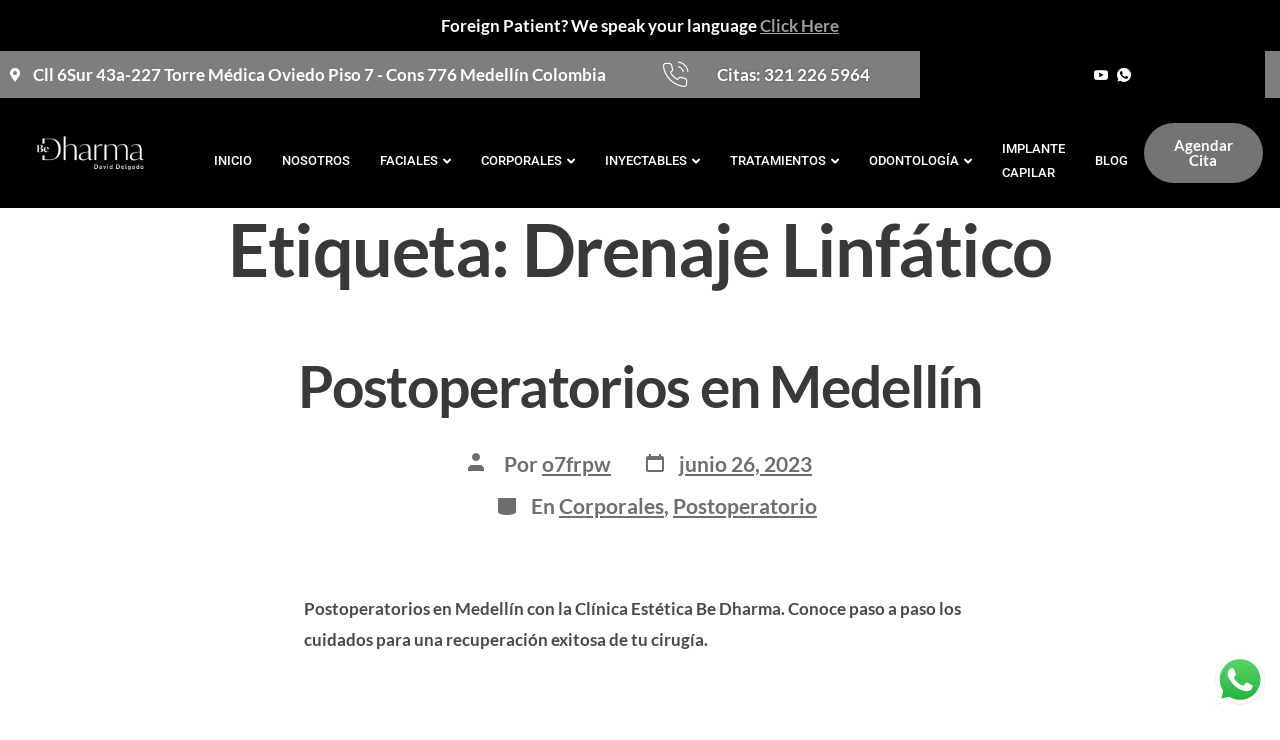

--- FILE ---
content_type: text/html; charset=UTF-8
request_url: https://clinicabedharma.com/tag/drenaje-linfatico/
body_size: 39168
content:
<!DOCTYPE html><html dir="ltr" lang="es" prefix="og: https://ogp.me/ns#"><head><meta charset="UTF-8"><meta name="viewport" content="width=device-width, initial-scale=1.0, viewport-fit=cover" /><title>Drenaje Linfático - Clínica Estética en Medellín</title><meta name="robots" content="max-image-preview:large" /><link rel="canonical" href="https://clinicabedharma.com/tag/drenaje-linfatico/" /><meta name="generator" content="All in One SEO (AIOSEO) 4.9.3" /> <script type="application/ld+json" class="aioseo-schema">{"@context":"https:\/\/schema.org","@graph":[{"@type":"BreadcrumbList","@id":"https:\/\/clinicabedharma.com\/tag\/drenaje-linfatico\/#breadcrumblist","itemListElement":[{"@type":"ListItem","@id":"https:\/\/clinicabedharma.com#listItem","position":1,"name":"Inicio","item":"https:\/\/clinicabedharma.com","nextItem":{"@type":"ListItem","@id":"https:\/\/clinicabedharma.com\/tag\/drenaje-linfatico\/#listItem","name":"Drenaje Linf\u00e1tico"}},{"@type":"ListItem","@id":"https:\/\/clinicabedharma.com\/tag\/drenaje-linfatico\/#listItem","position":2,"name":"Drenaje Linf\u00e1tico","previousItem":{"@type":"ListItem","@id":"https:\/\/clinicabedharma.com#listItem","name":"Inicio"}}]},{"@type":"CollectionPage","@id":"https:\/\/clinicabedharma.com\/tag\/drenaje-linfatico\/#collectionpage","url":"https:\/\/clinicabedharma.com\/tag\/drenaje-linfatico\/","name":"Drenaje Linf\u00e1tico - Cl\u00ednica Est\u00e9tica en Medell\u00edn","inLanguage":"es-ES","isPartOf":{"@id":"https:\/\/clinicabedharma.com\/#website"},"breadcrumb":{"@id":"https:\/\/clinicabedharma.com\/tag\/drenaje-linfatico\/#breadcrumblist"}},{"@type":"Organization","@id":"https:\/\/clinicabedharma.com\/#organization","name":"Cl\u00ednica Est\u00e9tica BeDharma","description":"Centro de Est\u00e9tica Medell\u00edn","url":"https:\/\/clinicabedharma.com\/","sameAs":["https:\/\/www.facebook.com\/ClinicaBeDharma","https:\/\/www.instagram.com\/clinicabedharma\/","https:\/\/www.youtube.com\/channel\/UCSkLc0Mn9BE9KPiC9i1Bdzw","https:\/\/www.linkedin.com\/in\/clnica-be-dharma-82607b21b\/"]},{"@type":"WebSite","@id":"https:\/\/clinicabedharma.com\/#website","url":"https:\/\/clinicabedharma.com\/","name":"Cl\u00ednica Est\u00e9tica en Medell\u00edn","description":"Centro de Est\u00e9tica Medell\u00edn","inLanguage":"es-ES","publisher":{"@id":"https:\/\/clinicabedharma.com\/#organization"}}]}</script> <link rel='dns-prefetch' href='//www.googletagmanager.com' /><link rel='dns-prefetch' href='//fonts.googleapis.com' /><link href='https://fonts.gstatic.com' crossorigin='1' rel='preconnect' /><link rel="alternate" type="application/rss+xml" title="Clínica Estética en Medellín &raquo; Feed" href="https://clinicabedharma.com/feed/" /><link rel="alternate" type="application/rss+xml" title="Clínica Estética en Medellín &raquo; Feed de los comentarios" href="https://clinicabedharma.com/comments/feed/" /><link rel="alternate" type="application/rss+xml" title="Clínica Estética en Medellín &raquo; Etiqueta Drenaje Linfático del feed" href="https://clinicabedharma.com/tag/drenaje-linfatico/feed/" /><link data-optimized="2" rel="stylesheet" href="https://clinicabedharma.com/wp-content/litespeed/css/57d629143dbfbccd4a6a3d3cf88c3ca1.css?ver=e942a" /><link rel='preload' as='style' href='https://fonts.googleapis.com/css?family=Crimson+Text%3A400%2C400i%2C700%2C700i%7CNunito+Sans%3A400%2C400i%2C600%2C700&#038;subset=latin%2Clatin-ext&#038;display=swap&#038;ver=1.8.18' /><noscript><link rel="stylesheet" href="https://fonts.googleapis.com/css?family=Crimson+Text%3A400%2C400i%2C700%2C700i%7CNunito+Sans%3A400%2C400i%2C600%2C700&#038;subset=latin%2Clatin-ext&#038;display=swap&#038;ver=1.8.18" /></noscript> <script src="https://clinicabedharma.com/wp-includes/js/jquery/jquery.min.js?ver=3.7.1" id="jquery-core-js"></script> <script data-optimized="1" src="https://clinicabedharma.com/wp-content/litespeed/js/2720f164defda1636f99ad0c50e3faf1.js?ver=460a2" id="jquery-migrate-js"></script> <script data-optimized="1" id="simple-banner-script-js-before">const simpleBannerScriptParams={"pro_version_enabled":"","debug_mode":"","id":14563,"version":"3.2.0","banner_params":[{"hide_simple_banner":"no","simple_banner_prepend_element":"body","simple_banner_position":"","header_margin":"","header_padding":"","wp_body_open_enabled":"","wp_body_open":!0,"simple_banner_z_index":"","simple_banner_text":"Foreign Patient? We speak your language <a href=\"https:\/\/clinicabedharma.com\/aesthetic-center-medellin\/\">Click Here<\/a>","disabled_on_current_page":!1,"disabled_pages_array":[],"is_current_page_a_post":!0,"disabled_on_posts":"","simple_banner_disabled_page_paths":"","simple_banner_font_size":"","simple_banner_color":"#000000","simple_banner_text_color":"","simple_banner_link_color":"#9e9e9e","simple_banner_close_color":"","simple_banner_custom_css":"","simple_banner_scrolling_custom_css":"","simple_banner_text_custom_css":"","simple_banner_button_css":"","site_custom_css":"","keep_site_custom_css":"","site_custom_js":"","keep_site_custom_js":"","close_button_enabled":"","close_button_expiration":"","close_button_cookie_set":!1,"current_date":{"date":"2026-01-20 22:59:20.599465","timezone_type":3,"timezone":"UTC"},"start_date":{"date":"2026-01-20 22:59:20.599470","timezone_type":3,"timezone":"UTC"},"end_date":{"date":"2026-01-20 22:59:20.599472","timezone_type":3,"timezone":"UTC"},"simple_banner_start_after_date":"","simple_banner_remove_after_date":"","simple_banner_insert_inside_element":""}]}</script> <script data-optimized="1" src="https://clinicabedharma.com/wp-content/litespeed/js/d002bd583d3adb1d29f82b5a55a78d02.js?ver=601e6" id="simple-banner-script-js"></script> 
 <script src="https://www.googletagmanager.com/gtag/js?id=G-MBJ6ZZK44T" id="google_gtagjs-js" async></script> <script id="google_gtagjs-js-after">window.dataLayer = window.dataLayer || [];function gtag(){dataLayer.push(arguments);}
gtag("set","linker",{"domains":["clinicabedharma.com"]});
gtag("js", new Date());
gtag("set", "developer_id.dZTNiMT", true);
gtag("config", "G-MBJ6ZZK44T");
//# sourceURL=google_gtagjs-js-after</script> <link rel="https://api.w.org/" href="https://clinicabedharma.com/wp-json/" /><link rel="alternate" title="JSON" type="application/json" href="https://clinicabedharma.com/wp-json/wp/v2/tags/77" /><link rel="EditURI" type="application/rsd+xml" title="RSD" href="https://clinicabedharma.com/xmlrpc.php?rsd" /><meta name="generator" content="WordPress 6.9" /><meta name="generator" content="Site Kit by Google 1.170.0" /><style id="simple-banner-site-custom-css-dummy" type="text/css"></style><script id="simple-banner-site-custom-js-dummy" type="text/javascript"></script><meta name="ti-site-data" content="eyJyIjoiMTowITc6MCEzMDoxIiwibyI6Imh0dHBzOlwvXC9jbGluaWNhYmVkaGFybWEuY29tXC93cC1hZG1pblwvYWRtaW4tYWpheC5waHA/YWN0aW9uPXRpX29ubGluZV91c2Vyc19nb29nbGUmYW1wO3A9JTJGdGFnJTJGZHJlbmFqZS1saW5mYXRpY28lMkYmYW1wO193cG5vbmNlPWVkZTQyMzM3NzYifQ==" /><script data-optimized="1" type="text/javascript" src="https://clinicabedharma.com/wp-content/litespeed/js/b2ffafcd1b2d6807d95e9d8679f23b51.js?ver=23b51" async></script> <meta name="generator" content="Elementor 3.34.2; features: additional_custom_breakpoints; settings: css_print_method-external, google_font-enabled, font_display-auto"><link rel="icon" href="https://clinicabedharma.com/wp-content/uploads/2025/05/cropped-BE-DHARMA-ESTETICA-3-32x32.png" sizes="32x32" /><link rel="icon" href="https://clinicabedharma.com/wp-content/uploads/2025/05/cropped-BE-DHARMA-ESTETICA-3-192x192.png" sizes="192x192" /><link rel="apple-touch-icon" href="https://clinicabedharma.com/wp-content/uploads/2025/05/cropped-BE-DHARMA-ESTETICA-3-180x180.png" /><meta name="msapplication-TileImage" content="https://clinicabedharma.com/wp-content/uploads/2025/05/cropped-BE-DHARMA-ESTETICA-3-270x270.png" /></head><body data-rsssl=1 class="archive tag tag-drenaje-linfatico tag-77 wp-embed-responsive wp-theme-go jkit-color-scheme is-style-traditional has-header-1 has-footer-3 has-no-footer-menu has-footer-background hfeed elementor-default elementor-kit-30"><header data-elementor-type="header" data-elementor-id="146" class="elementor elementor-146 elementor-location-header" data-elementor-post-type="elementor_library"><section class="elementor-section elementor-top-section elementor-element elementor-element-43ce0253 elementor-section-content-middle elementor-hidden-tablet elementor-hidden-mobile elementor-section-boxed elementor-section-height-default elementor-section-height-default" data-id="43ce0253" data-element_type="section" data-settings="{&quot;background_background&quot;:&quot;classic&quot;}"><div class="elementor-container elementor-column-gap-default"><div class="elementor-column elementor-col-33 elementor-top-column elementor-element elementor-element-251e1730" data-id="251e1730" data-element_type="column"><div class="elementor-widget-wrap elementor-element-populated"><div class="elementor-element elementor-element-69f595ac elementor-icon-list--layout-inline elementor-list-item-link-full_width elementor-widget elementor-widget-icon-list" data-id="69f595ac" data-element_type="widget" data-widget_type="icon-list.default"><div class="elementor-widget-container"><ul class="elementor-icon-list-items elementor-inline-items"><li class="elementor-icon-list-item elementor-inline-item">
<span class="elementor-icon-list-icon">
<i aria-hidden="true" class="fas fa-map-marker-alt"></i>						</span>
<span class="elementor-icon-list-text">Cll 6Sur 43a-227 Torre Médica Oviedo Piso 7 - Cons 776 Medellín Colombia</span></li></ul></div></div></div></div><div class="elementor-column elementor-col-33 elementor-top-column elementor-element elementor-element-6dcfa70" data-id="6dcfa70" data-element_type="column"><div class="elementor-widget-wrap elementor-element-populated"><div class="elementor-element elementor-element-fd4fdd3 elementor-icon-list--layout-inline elementor-list-item-link-full_width elementor-widget elementor-widget-icon-list" data-id="fd4fdd3" data-element_type="widget" data-widget_type="icon-list.default"><div class="elementor-widget-container"><ul class="elementor-icon-list-items elementor-inline-items"><li class="elementor-icon-list-item elementor-inline-item">
<span class="elementor-icon-list-icon">
<i aria-hidden="true" class="jki jki-phone-call-line"></i>						</span>
<span class="elementor-icon-list-text">Citas:      321 226 5964</span></li></ul></div></div></div></div><div class="elementor-column elementor-col-33 elementor-top-column elementor-element elementor-element-1b1ed7f0" data-id="1b1ed7f0" data-element_type="column" data-settings="{&quot;background_background&quot;:&quot;classic&quot;}"><div class="elementor-widget-wrap elementor-element-populated"><div class="elementor-background-overlay"></div><div class="elementor-element elementor-element-6dcd50a7 elementor-icon-list--layout-inline elementor-align-center elementor-list-item-link-full_width elementor-widget elementor-widget-icon-list" data-id="6dcd50a7" data-element_type="widget" data-widget_type="icon-list.default"><div class="elementor-widget-container"><ul class="elementor-icon-list-items elementor-inline-items"><li class="elementor-icon-list-item elementor-inline-item">
<a href="https://www.facebook.com/ClinicaBeDharma"><span class="elementor-icon-list-icon">
<i aria-hidden="true" class="jki jki-facebook-light"></i>						</span>
<span class="elementor-icon-list-text"></span>
</a></li><li class="elementor-icon-list-item elementor-inline-item">
<a href="https://www.instagram.com/clinicabedharma/"><span class="elementor-icon-list-icon">
<i aria-hidden="true" class="jki jki-instagram-1-light"></i>						</span>
<span class="elementor-icon-list-text"></span>
</a></li><li class="elementor-icon-list-item elementor-inline-item">
<a href="https://www.youtube.com/channel/UCSkLc0Mn9BE9KPiC9i1Bdzw"><span class="elementor-icon-list-icon">
<i aria-hidden="true" class="jki jki-youtube-v-light"></i>						</span>
<span class="elementor-icon-list-text"></span>
</a></li><li class="elementor-icon-list-item elementor-inline-item">
<a href="https://wa.link/c0k73v"><span class="elementor-icon-list-icon">
<i aria-hidden="true" class="jki jki-whatsapp-1-light"></i>						</span>
<span class="elementor-icon-list-text"></span>
</a></li></ul></div></div></div></div></div></section><section class="elementor-section elementor-top-section elementor-element elementor-element-4d8340f7 elementor-hidden-tablet elementor-hidden-mobile elementor-section-boxed elementor-section-height-default elementor-section-height-default" data-id="4d8340f7" data-element_type="section" data-settings="{&quot;background_background&quot;:&quot;classic&quot;}"><div class="elementor-background-overlay"></div><div class="elementor-container elementor-column-gap-default"><div class="elementor-column elementor-col-33 elementor-top-column elementor-element elementor-element-1e3fe166" data-id="1e3fe166" data-element_type="column"><div class="elementor-widget-wrap elementor-element-populated"><div class="elementor-element elementor-element-19c1734e elementor-widget-mobile__width-auto elementor-widget elementor-widget-image" data-id="19c1734e" data-element_type="widget" data-widget_type="image.default"><div class="elementor-widget-container">
<a href="https://clinicabedharma.com/">
<img data-lazyloaded="1" src="[data-uri]" fetchpriority="high" width="2048" height="1013" data-src="https://clinicabedharma.com/wp-content/uploads/2022/03/BE-DHARMA_LOGO-blanco-2048x1013.png" class="attachment-2048x2048 size-2048x2048 wp-image-23388" alt="" decoding="async" data-srcset="https://clinicabedharma.com/wp-content/uploads/2022/03/BE-DHARMA_LOGO-blanco-2048x1013.png 2048w, https://clinicabedharma.com/wp-content/uploads/2022/03/BE-DHARMA_LOGO-blanco-300x148.png 300w, https://clinicabedharma.com/wp-content/uploads/2022/03/BE-DHARMA_LOGO-blanco-1024x507.png 1024w, https://clinicabedharma.com/wp-content/uploads/2022/03/BE-DHARMA_LOGO-blanco-768x380.png 768w, https://clinicabedharma.com/wp-content/uploads/2022/03/BE-DHARMA_LOGO-blanco-1536x760.png 1536w" data-sizes="(max-width: 2048px) 100vw, 2048px" /><noscript><img fetchpriority="high" width="2048" height="1013" src="https://clinicabedharma.com/wp-content/uploads/2022/03/BE-DHARMA_LOGO-blanco-2048x1013.png" class="attachment-2048x2048 size-2048x2048 wp-image-23388" alt="" decoding="async" srcset="https://clinicabedharma.com/wp-content/uploads/2022/03/BE-DHARMA_LOGO-blanco-2048x1013.png 2048w, https://clinicabedharma.com/wp-content/uploads/2022/03/BE-DHARMA_LOGO-blanco-300x148.png 300w, https://clinicabedharma.com/wp-content/uploads/2022/03/BE-DHARMA_LOGO-blanco-1024x507.png 1024w, https://clinicabedharma.com/wp-content/uploads/2022/03/BE-DHARMA_LOGO-blanco-768x380.png 768w, https://clinicabedharma.com/wp-content/uploads/2022/03/BE-DHARMA_LOGO-blanco-1536x760.png 1536w" sizes="(max-width: 2048px) 100vw, 2048px" /></noscript>								</a></div></div></div></div><div class="elementor-column elementor-col-33 elementor-top-column elementor-element elementor-element-480c0e3a elementor-hidden-tablet elementor-hidden-phone" data-id="480c0e3a" data-element_type="column"><div class="elementor-widget-wrap elementor-element-populated"><div class="elementor-element elementor-element-3e78375 elementor-widget__width-initial elementor-widget elementor-widget-jkit_nav_menu" data-id="3e78375" data-element_type="widget" data-settings="{&quot;st_submenu_item_text_normal_bg_background_background&quot;:&quot;classic&quot;}" data-widget_type="jkit_nav_menu.default"><div class="elementor-widget-container"><div  class="jeg-elementor-kit jkit-nav-menu break-point-tablet submenu-click-title jeg_module_14563__697008c89a06d"  data-item-indicator="&lt;i aria-hidden=&quot;true&quot; class=&quot;fas fa-angle-down&quot;&gt;&lt;/i&gt;"><button aria-label="open-menu" class="jkit-hamburger-menu"><i aria-hidden="true" class="fas fa-bars"></i></button><div class="jkit-menu-wrapper"><div class="jkit-menu-container"><ul id="menu-menu-principal" class="jkit-menu jkit-menu-direction-flex jkit-submenu-position-top"><li id="menu-item-21" class="menu-item menu-item-type-post_type menu-item-object-page menu-item-home menu-item-21"><a href="https://clinicabedharma.com/">INICIO</a></li><li id="menu-item-358" class="menu-item menu-item-type-post_type menu-item-object-page menu-item-358"><a href="https://clinicabedharma.com/nosotros/">NOSOTROS</a></li><li id="menu-item-1474" class="menu-item menu-item-type-post_type menu-item-object-page menu-item-has-children menu-item-1474"><a href="https://clinicabedharma.com/faciales/">FACIALES</a><ul class="sub-menu"><li id="menu-item-14446" class="menu-item menu-item-type-post_type menu-item-object-page menu-item-14446"><a href="https://clinicabedharma.com/aumento-de-labios-en-medellin/">AUMENTO DE LABIOS</a></li><li id="menu-item-1965" class="menu-item menu-item-type-post_type menu-item-object-page menu-item-1965"><a href="https://clinicabedharma.com/toxina-botulinica-medellin/">TOXINA BOTULÍNICA</a></li><li id="menu-item-15101" class="menu-item menu-item-type-post_type menu-item-object-page menu-item-15101"><a href="https://clinicabedharma.com/rinomodelacion-en-medellin/">RINOMODELACIÓN</a></li><li id="menu-item-3566" class="menu-item menu-item-type-post_type menu-item-object-page menu-item-3566"><a href="https://clinicabedharma.com/hollywood-peel-carbon-laser-medellin/">HOLLYWOOD PEEL</a></li><li id="menu-item-19634" class="menu-item menu-item-type-post_type menu-item-object-page menu-item-19634"><a href="https://clinicabedharma.com/hydrafacial/">HYDRAFACIAL</a></li><li id="menu-item-4158" class="menu-item menu-item-type-post_type menu-item-object-page menu-item-4158"><a href="https://clinicabedharma.com/micropuncion-en-medellin/">MICROPUNCION</a></li></ul></li><li id="menu-item-390" class="menu-item menu-item-type-post_type menu-item-object-page menu-item-has-children menu-item-390"><a href="https://clinicabedharma.com/corporales/">CORPORALES</a><ul class="sub-menu"><li id="menu-item-19277" class="menu-item menu-item-type-post_type menu-item-object-page menu-item-19277"><a href="https://clinicabedharma.com/hidro-slim-hidrolipoclasia/">HIDRO SLIM</a></li><li id="menu-item-4109" class="menu-item menu-item-type-post_type menu-item-object-page menu-item-4109"><a href="https://clinicabedharma.com/mesoterapia-en-medellin/">MESOTERAPIA</a></li><li id="menu-item-4137" class="menu-item menu-item-type-post_type menu-item-object-page menu-item-4137"><a href="https://clinicabedharma.com/hidrosculp-tratamiento-reductor-en-medellin/">HIDROSCULP</a></li><li id="menu-item-5042" class="menu-item menu-item-type-post_type menu-item-object-page menu-item-5042"><a href="https://clinicabedharma.com/forma-plus-en-medellin/">FORMA PLUS</a></li><li id="menu-item-4130" class="menu-item menu-item-type-post_type menu-item-object-page menu-item-4130"><a href="https://clinicabedharma.com/tratamiento-anticelulitis-en-medellin/">TRATAMIENTO ANTICELULITIS</a></li><li id="menu-item-3685" class="menu-item menu-item-type-post_type menu-item-object-page menu-item-3685"><a href="https://clinicabedharma.com/depilacion-laser-en-medellin/">DEPILACIÓN LÁSER</a></li><li id="menu-item-1674" class="menu-item menu-item-type-post_type menu-item-object-page menu-item-1674"><a href="https://clinicabedharma.com/cooltech-criolipolisis-en-medellin/">COOLTECH CRIOLIPÓLISIS</a></li><li id="menu-item-3495" class="menu-item menu-item-type-post_type menu-item-object-page menu-item-3495"><a href="https://clinicabedharma.com/forma-v-rejuvenecimiento-vaginal-medelllin/">REJUVENECIMIENTO VAGINAL</a></li><li id="menu-item-1955" class="menu-item menu-item-type-post_type menu-item-object-page menu-item-1955"><a href="https://clinicabedharma.com/tensamax-radiofrecuencia/">TENSAMAX- RADIOFRECUENCIA</a></li></ul></li><li id="menu-item-24302" class="menu-item menu-item-type-custom menu-item-object-custom menu-item-has-children menu-item-24302"><a href="#">INYECTABLES</a><ul class="sub-menu"><li id="menu-item-3604" class="menu-item menu-item-type-post_type menu-item-object-page menu-item-has-children menu-item-3604"><a href="https://clinicabedharma.com/rellenos-faciales/">RELLENOS</a><ul class="sub-menu"><li id="menu-item-1230" class="menu-item menu-item-type-post_type menu-item-object-page menu-item-has-children menu-item-1230"><a href="https://clinicabedharma.com/acido-hialuronico-medellin/">ÁCIDO HIALURÓNICO</a><ul class="sub-menu"><li id="menu-item-23827" class="menu-item menu-item-type-post_type menu-item-object-page menu-item-23827"><a href="https://clinicabedharma.com/skinvive/">SKINVIVE</a></li><li id="menu-item-21472" class="menu-item menu-item-type-post_type menu-item-object-page menu-item-21472"><a href="https://clinicabedharma.com/juvederm-volite/">JUVÉDERM VOLITE</a></li><li id="menu-item-21471" class="menu-item menu-item-type-post_type menu-item-object-page menu-item-21471"><a href="https://clinicabedharma.com/juvederm-volbella/">JUVÉDERM VOLBELLA</a></li><li id="menu-item-19846" class="menu-item menu-item-type-post_type menu-item-object-page menu-item-19846"><a href="https://clinicabedharma.com/juvederm-volux-en-medellin/">JUVÉDERM VOLUX</a></li><li id="menu-item-21726" class="menu-item menu-item-type-post_type menu-item-object-page menu-item-21726"><a href="https://clinicabedharma.com/juvederm-voluma/">JUVEDÉRM VOLUMA</a></li><li id="menu-item-21494" class="menu-item menu-item-type-post_type menu-item-object-page menu-item-21494"><a href="https://clinicabedharma.com/juvederm-volift/">JUVÉDERM VOLIFT</a></li></ul></li><li id="menu-item-11991" class="menu-item menu-item-type-post_type menu-item-object-page menu-item-11991"><a href="https://clinicabedharma.com/harmonyca/">HARMONYCA</a></li></ul></li><li id="menu-item-19197" class="menu-item menu-item-type-post_type menu-item-object-page menu-item-has-children menu-item-19197"><a href="https://clinicabedharma.com/bioestimuladores/">BIOESTIMULADORES</a><ul class="sub-menu"><li id="menu-item-2609" class="menu-item menu-item-type-post_type menu-item-object-page menu-item-2609"><a href="https://clinicabedharma.com/radiesse-en-medellin/">RADIESSE</a></li><li id="menu-item-18027" class="menu-item menu-item-type-post_type menu-item-object-page menu-item-18027"><a href="https://clinicabedharma.com/sculptra-facial-y-sculptra-gluteos-en-medellin/">SCULPTRA</a></li></ul></li></ul></li><li id="menu-item-3896" class="menu-item menu-item-type-post_type menu-item-object-page menu-item-has-children menu-item-3896"><a href="https://clinicabedharma.com/tratamientos-adicionales/">TRATAMIENTOS</a><ul class="sub-menu"><li id="menu-item-3851" class="menu-item menu-item-type-post_type menu-item-object-page menu-item-3851"><a href="https://clinicabedharma.com/sueroterapia-en-medellin/">SUEROTERAPIA</a></li><li id="menu-item-4116" class="menu-item menu-item-type-post_type menu-item-object-page menu-item-4116"><a href="https://clinicabedharma.com/escleroterapia-en-medellin/">ESCLEROTERAPIA</a></li><li id="menu-item-5041" class="menu-item menu-item-type-post_type menu-item-object-page menu-item-5041"><a href="https://clinicabedharma.com/carboxiterapia-en-medellin/">CARBOXITERAPIA</a></li><li id="menu-item-4144" class="menu-item menu-item-type-post_type menu-item-object-page menu-item-4144"><a href="https://clinicabedharma.com/peeling-quimico-en-medellin/">PEELING QUÍMICO</a></li><li id="menu-item-4151" class="menu-item menu-item-type-post_type menu-item-object-page menu-item-4151"><a href="https://clinicabedharma.com/cauterizacion-en-medellin/">CAUTERIZACIÓN</a></li><li id="menu-item-3893" class="menu-item menu-item-type-post_type menu-item-object-page menu-item-3893"><a href="https://clinicabedharma.com/enzimas-biologicas-en-medellin/">ENZIMAS BIOLÓGICAS</a></li><li id="menu-item-5040" class="menu-item menu-item-type-post_type menu-item-object-page menu-item-5040"><a href="https://clinicabedharma.com/plasma-rico-en-plaquetas-medellin/">PLASMA RICO EN PLAQUETAS</a></li><li id="menu-item-3972" class="menu-item menu-item-type-post_type menu-item-object-page menu-item-3972"><a href="https://clinicabedharma.com/colormax/">COLORMAX</a></li><li id="menu-item-17086" class="menu-item menu-item-type-post_type menu-item-object-page menu-item-17086"><a href="https://clinicabedharma.com/ultraformer-iii/">ULTRAFORMER</a></li><li id="menu-item-20155" class="menu-item menu-item-type-post_type menu-item-object-page menu-item-20155"><a href="https://clinicabedharma.com/tecnologia-indiba-elite-ns-belleza-avanzada-en-medellin/">INDIBA NS LITE</a></li><li id="menu-item-2291" class="menu-item menu-item-type-post_type menu-item-object-page menu-item-has-children menu-item-2291"><a href="https://clinicabedharma.com/bodytite-en-medellin/">BODYTITE</a><ul class="sub-menu"><li id="menu-item-2963" class="menu-item menu-item-type-post_type menu-item-object-page menu-item-2963"><a href="https://clinicabedharma.com/facetite-medellin/">FACETITE</a></li><li id="menu-item-2964" class="menu-item menu-item-type-post_type menu-item-object-page menu-item-2964"><a href="https://clinicabedharma.com/accutite-medellin/">ACCUTITE</a></li><li id="menu-item-2962" class="menu-item menu-item-type-post_type menu-item-object-page menu-item-2962"><a href="https://clinicabedharma.com/morpheus-medellin/">MORPHEUS</a></li></ul></li></ul></li><li id="menu-item-24300" class="menu-item menu-item-type-custom menu-item-object-custom menu-item-has-children menu-item-24300"><a href="#">ODONTOLOGÍA</a><ul class="sub-menu"><li id="menu-item-24282" class="menu-item menu-item-type-post_type menu-item-object-page menu-item-24282"><a href="https://clinicabedharma.com/diseno-de-sonrisa-medellin/">DISEÑO DE SONRISA</a></li></ul></li><li id="menu-item-23644" class="menu-item menu-item-type-post_type menu-item-object-page menu-item-23644"><a href="https://clinicabedharma.com/implante-capilar-en-medellin/">IMPLANTE CAPILAR</a></li><li id="menu-item-397" class="menu-item menu-item-type-post_type menu-item-object-page menu-item-397"><a href="https://clinicabedharma.com/blog-medicina-estetica/">BLOG</a></li><li id="menu-item-22512" class="menu-item menu-item-type-post_type menu-item-object-page menu-item-22512"><a href="https://clinicabedharma.com/antes-y-despues/">ANTES Y DESPUÉS</a></li></ul></div><div class="jkit-nav-identity-panel"><div class="jkit-nav-site-title"><a href="https://clinicabedharma.com" class="jkit-nav-logo" aria-label="Home Link"></a></div>
<button aria-label="close-menu" class="jkit-close-menu"><i aria-hidden="true" class="fas fa-times"></i></button></div></div><div class="jkit-overlay"></div></div></div></div></div></div><div class="elementor-column elementor-col-33 elementor-top-column elementor-element elementor-element-0c14cbb" data-id="0c14cbb" data-element_type="column"><div class="elementor-widget-wrap elementor-element-populated"><div class="elementor-element elementor-element-1e31ea9f elementor-align-right elementor-hidden-tablet elementor-hidden-mobile elementor-widget elementor-widget-button" data-id="1e31ea9f" data-element_type="widget" data-widget_type="button.default"><div class="elementor-widget-container"><div class="elementor-button-wrapper">
<a class="elementor-button elementor-button-link elementor-size-sm elementor-animation-float" href="https://clinicabedharma.com/contacto/">
<span class="elementor-button-content-wrapper">
<span class="elementor-button-text">Agendar Cita</span>
</span>
</a></div></div></div></div></div></div></section><section class="elementor-section elementor-top-section elementor-element elementor-element-c29f873 elementor-hidden-desktop elementor-section-boxed elementor-section-height-default elementor-section-height-default" data-id="c29f873" data-element_type="section" data-settings="{&quot;background_background&quot;:&quot;classic&quot;}"><div class="elementor-background-overlay"></div><div class="elementor-container elementor-column-gap-default"><div class="elementor-column elementor-col-33 elementor-top-column elementor-element elementor-element-aed3c16" data-id="aed3c16" data-element_type="column"><div class="elementor-widget-wrap elementor-element-populated"><div class="elementor-element elementor-element-ba0385a elementor-widget-mobile__width-auto elementor-widget elementor-widget-image" data-id="ba0385a" data-element_type="widget" data-widget_type="image.default"><div class="elementor-widget-container">
<img data-lazyloaded="1" src="[data-uri]" width="2381" height="1178" data-src="https://clinicabedharma.com/wp-content/uploads/2022/03/BE-DHARMA_LOGO-blanco.png" class="attachment-full size-full wp-image-23388" alt="" decoding="async" data-srcset="https://clinicabedharma.com/wp-content/uploads/2022/03/BE-DHARMA_LOGO-blanco.png 2381w, https://clinicabedharma.com/wp-content/uploads/2022/03/BE-DHARMA_LOGO-blanco-300x148.png 300w, https://clinicabedharma.com/wp-content/uploads/2022/03/BE-DHARMA_LOGO-blanco-1024x507.png 1024w, https://clinicabedharma.com/wp-content/uploads/2022/03/BE-DHARMA_LOGO-blanco-768x380.png 768w, https://clinicabedharma.com/wp-content/uploads/2022/03/BE-DHARMA_LOGO-blanco-1536x760.png 1536w, https://clinicabedharma.com/wp-content/uploads/2022/03/BE-DHARMA_LOGO-blanco-2048x1013.png 2048w" data-sizes="(max-width: 2381px) 100vw, 2381px" /><noscript><img width="2381" height="1178" src="https://clinicabedharma.com/wp-content/uploads/2022/03/BE-DHARMA_LOGO-blanco.png" class="attachment-full size-full wp-image-23388" alt="" decoding="async" srcset="https://clinicabedharma.com/wp-content/uploads/2022/03/BE-DHARMA_LOGO-blanco.png 2381w, https://clinicabedharma.com/wp-content/uploads/2022/03/BE-DHARMA_LOGO-blanco-300x148.png 300w, https://clinicabedharma.com/wp-content/uploads/2022/03/BE-DHARMA_LOGO-blanco-1024x507.png 1024w, https://clinicabedharma.com/wp-content/uploads/2022/03/BE-DHARMA_LOGO-blanco-768x380.png 768w, https://clinicabedharma.com/wp-content/uploads/2022/03/BE-DHARMA_LOGO-blanco-1536x760.png 1536w, https://clinicabedharma.com/wp-content/uploads/2022/03/BE-DHARMA_LOGO-blanco-2048x1013.png 2048w" sizes="(max-width: 2381px) 100vw, 2381px" /></noscript></div></div></div></div><div class="elementor-column elementor-col-33 elementor-top-column elementor-element elementor-element-afa099d" data-id="afa099d" data-element_type="column"><div class="elementor-widget-wrap elementor-element-populated"><div class="elementor-element elementor-element-51aadd0 elementor-align-right elementor-mobile-align-center elementor-widget-mobile__width-initial elementor-hidden-desktop elementor-widget elementor-widget-button" data-id="51aadd0" data-element_type="widget" data-widget_type="button.default"><div class="elementor-widget-container"><div class="elementor-button-wrapper">
<a class="elementor-button elementor-button-link elementor-size-sm elementor-animation-float" href="https://clinicabedharma.com/contacto/">
<span class="elementor-button-content-wrapper">
<span class="elementor-button-text">Agendar Cita</span>
</span>
</a></div></div></div></div></div><div class="elementor-column elementor-col-33 elementor-top-column elementor-element elementor-element-056a182 elementor-hidden-desktop" data-id="056a182" data-element_type="column"><div class="elementor-widget-wrap elementor-element-populated"><div class="elementor-element elementor-element-c2b394e elementor-widget elementor-widget-jkit_nav_menu" data-id="c2b394e" data-element_type="widget" data-settings="{&quot;st_menu_item_text_normal_bg_background_background&quot;:&quot;classic&quot;,&quot;st_submenu_item_text_normal_bg_background_background&quot;:&quot;classic&quot;}" data-widget_type="jkit_nav_menu.default"><div class="elementor-widget-container"><div  class="jeg-elementor-kit jkit-nav-menu break-point-tablet submenu-click-title jeg_module_14563_1_697008c8a4ce7"  data-item-indicator="&lt;i aria-hidden=&quot;true&quot; class=&quot;fas fa-angle-down&quot;&gt;&lt;/i&gt;"><button aria-label="open-menu" class="jkit-hamburger-menu"><i aria-hidden="true" class="fas fa-bars"></i></button><div class="jkit-menu-wrapper"><div class="jkit-menu-container"><ul id="menu-menu-principal-1" class="jkit-menu jkit-menu-direction-flex jkit-submenu-position-top"><li class="menu-item menu-item-type-post_type menu-item-object-page menu-item-home menu-item-21"><a href="https://clinicabedharma.com/">INICIO</a></li><li class="menu-item menu-item-type-post_type menu-item-object-page menu-item-358"><a href="https://clinicabedharma.com/nosotros/">NOSOTROS</a></li><li class="menu-item menu-item-type-post_type menu-item-object-page menu-item-has-children menu-item-1474"><a href="https://clinicabedharma.com/faciales/">FACIALES</a><ul class="sub-menu"><li class="menu-item menu-item-type-post_type menu-item-object-page menu-item-14446"><a href="https://clinicabedharma.com/aumento-de-labios-en-medellin/">AUMENTO DE LABIOS</a></li><li class="menu-item menu-item-type-post_type menu-item-object-page menu-item-1965"><a href="https://clinicabedharma.com/toxina-botulinica-medellin/">TOXINA BOTULÍNICA</a></li><li class="menu-item menu-item-type-post_type menu-item-object-page menu-item-15101"><a href="https://clinicabedharma.com/rinomodelacion-en-medellin/">RINOMODELACIÓN</a></li><li class="menu-item menu-item-type-post_type menu-item-object-page menu-item-3566"><a href="https://clinicabedharma.com/hollywood-peel-carbon-laser-medellin/">HOLLYWOOD PEEL</a></li><li class="menu-item menu-item-type-post_type menu-item-object-page menu-item-19634"><a href="https://clinicabedharma.com/hydrafacial/">HYDRAFACIAL</a></li><li class="menu-item menu-item-type-post_type menu-item-object-page menu-item-4158"><a href="https://clinicabedharma.com/micropuncion-en-medellin/">MICROPUNCION</a></li></ul></li><li class="menu-item menu-item-type-post_type menu-item-object-page menu-item-has-children menu-item-390"><a href="https://clinicabedharma.com/corporales/">CORPORALES</a><ul class="sub-menu"><li class="menu-item menu-item-type-post_type menu-item-object-page menu-item-19277"><a href="https://clinicabedharma.com/hidro-slim-hidrolipoclasia/">HIDRO SLIM</a></li><li class="menu-item menu-item-type-post_type menu-item-object-page menu-item-4109"><a href="https://clinicabedharma.com/mesoterapia-en-medellin/">MESOTERAPIA</a></li><li class="menu-item menu-item-type-post_type menu-item-object-page menu-item-4137"><a href="https://clinicabedharma.com/hidrosculp-tratamiento-reductor-en-medellin/">HIDROSCULP</a></li><li class="menu-item menu-item-type-post_type menu-item-object-page menu-item-5042"><a href="https://clinicabedharma.com/forma-plus-en-medellin/">FORMA PLUS</a></li><li class="menu-item menu-item-type-post_type menu-item-object-page menu-item-4130"><a href="https://clinicabedharma.com/tratamiento-anticelulitis-en-medellin/">TRATAMIENTO ANTICELULITIS</a></li><li class="menu-item menu-item-type-post_type menu-item-object-page menu-item-3685"><a href="https://clinicabedharma.com/depilacion-laser-en-medellin/">DEPILACIÓN LÁSER</a></li><li class="menu-item menu-item-type-post_type menu-item-object-page menu-item-1674"><a href="https://clinicabedharma.com/cooltech-criolipolisis-en-medellin/">COOLTECH CRIOLIPÓLISIS</a></li><li class="menu-item menu-item-type-post_type menu-item-object-page menu-item-3495"><a href="https://clinicabedharma.com/forma-v-rejuvenecimiento-vaginal-medelllin/">REJUVENECIMIENTO VAGINAL</a></li><li class="menu-item menu-item-type-post_type menu-item-object-page menu-item-1955"><a href="https://clinicabedharma.com/tensamax-radiofrecuencia/">TENSAMAX- RADIOFRECUENCIA</a></li></ul></li><li class="menu-item menu-item-type-custom menu-item-object-custom menu-item-has-children menu-item-24302"><a href="#">INYECTABLES</a><ul class="sub-menu"><li class="menu-item menu-item-type-post_type menu-item-object-page menu-item-has-children menu-item-3604"><a href="https://clinicabedharma.com/rellenos-faciales/">RELLENOS</a><ul class="sub-menu"><li class="menu-item menu-item-type-post_type menu-item-object-page menu-item-has-children menu-item-1230"><a href="https://clinicabedharma.com/acido-hialuronico-medellin/">ÁCIDO HIALURÓNICO</a><ul class="sub-menu"><li class="menu-item menu-item-type-post_type menu-item-object-page menu-item-23827"><a href="https://clinicabedharma.com/skinvive/">SKINVIVE</a></li><li class="menu-item menu-item-type-post_type menu-item-object-page menu-item-21472"><a href="https://clinicabedharma.com/juvederm-volite/">JUVÉDERM VOLITE</a></li><li class="menu-item menu-item-type-post_type menu-item-object-page menu-item-21471"><a href="https://clinicabedharma.com/juvederm-volbella/">JUVÉDERM VOLBELLA</a></li><li class="menu-item menu-item-type-post_type menu-item-object-page menu-item-19846"><a href="https://clinicabedharma.com/juvederm-volux-en-medellin/">JUVÉDERM VOLUX</a></li><li class="menu-item menu-item-type-post_type menu-item-object-page menu-item-21726"><a href="https://clinicabedharma.com/juvederm-voluma/">JUVEDÉRM VOLUMA</a></li><li class="menu-item menu-item-type-post_type menu-item-object-page menu-item-21494"><a href="https://clinicabedharma.com/juvederm-volift/">JUVÉDERM VOLIFT</a></li></ul></li><li class="menu-item menu-item-type-post_type menu-item-object-page menu-item-11991"><a href="https://clinicabedharma.com/harmonyca/">HARMONYCA</a></li></ul></li><li class="menu-item menu-item-type-post_type menu-item-object-page menu-item-has-children menu-item-19197"><a href="https://clinicabedharma.com/bioestimuladores/">BIOESTIMULADORES</a><ul class="sub-menu"><li class="menu-item menu-item-type-post_type menu-item-object-page menu-item-2609"><a href="https://clinicabedharma.com/radiesse-en-medellin/">RADIESSE</a></li><li class="menu-item menu-item-type-post_type menu-item-object-page menu-item-18027"><a href="https://clinicabedharma.com/sculptra-facial-y-sculptra-gluteos-en-medellin/">SCULPTRA</a></li></ul></li></ul></li><li class="menu-item menu-item-type-post_type menu-item-object-page menu-item-has-children menu-item-3896"><a href="https://clinicabedharma.com/tratamientos-adicionales/">TRATAMIENTOS</a><ul class="sub-menu"><li class="menu-item menu-item-type-post_type menu-item-object-page menu-item-3851"><a href="https://clinicabedharma.com/sueroterapia-en-medellin/">SUEROTERAPIA</a></li><li class="menu-item menu-item-type-post_type menu-item-object-page menu-item-4116"><a href="https://clinicabedharma.com/escleroterapia-en-medellin/">ESCLEROTERAPIA</a></li><li class="menu-item menu-item-type-post_type menu-item-object-page menu-item-5041"><a href="https://clinicabedharma.com/carboxiterapia-en-medellin/">CARBOXITERAPIA</a></li><li class="menu-item menu-item-type-post_type menu-item-object-page menu-item-4144"><a href="https://clinicabedharma.com/peeling-quimico-en-medellin/">PEELING QUÍMICO</a></li><li class="menu-item menu-item-type-post_type menu-item-object-page menu-item-4151"><a href="https://clinicabedharma.com/cauterizacion-en-medellin/">CAUTERIZACIÓN</a></li><li class="menu-item menu-item-type-post_type menu-item-object-page menu-item-3893"><a href="https://clinicabedharma.com/enzimas-biologicas-en-medellin/">ENZIMAS BIOLÓGICAS</a></li><li class="menu-item menu-item-type-post_type menu-item-object-page menu-item-5040"><a href="https://clinicabedharma.com/plasma-rico-en-plaquetas-medellin/">PLASMA RICO EN PLAQUETAS</a></li><li class="menu-item menu-item-type-post_type menu-item-object-page menu-item-3972"><a href="https://clinicabedharma.com/colormax/">COLORMAX</a></li><li class="menu-item menu-item-type-post_type menu-item-object-page menu-item-17086"><a href="https://clinicabedharma.com/ultraformer-iii/">ULTRAFORMER</a></li><li class="menu-item menu-item-type-post_type menu-item-object-page menu-item-20155"><a href="https://clinicabedharma.com/tecnologia-indiba-elite-ns-belleza-avanzada-en-medellin/">INDIBA NS LITE</a></li><li class="menu-item menu-item-type-post_type menu-item-object-page menu-item-has-children menu-item-2291"><a href="https://clinicabedharma.com/bodytite-en-medellin/">BODYTITE</a><ul class="sub-menu"><li class="menu-item menu-item-type-post_type menu-item-object-page menu-item-2963"><a href="https://clinicabedharma.com/facetite-medellin/">FACETITE</a></li><li class="menu-item menu-item-type-post_type menu-item-object-page menu-item-2964"><a href="https://clinicabedharma.com/accutite-medellin/">ACCUTITE</a></li><li class="menu-item menu-item-type-post_type menu-item-object-page menu-item-2962"><a href="https://clinicabedharma.com/morpheus-medellin/">MORPHEUS</a></li></ul></li></ul></li><li class="menu-item menu-item-type-custom menu-item-object-custom menu-item-has-children menu-item-24300"><a href="#">ODONTOLOGÍA</a><ul class="sub-menu"><li class="menu-item menu-item-type-post_type menu-item-object-page menu-item-24282"><a href="https://clinicabedharma.com/diseno-de-sonrisa-medellin/">DISEÑO DE SONRISA</a></li></ul></li><li class="menu-item menu-item-type-post_type menu-item-object-page menu-item-23644"><a href="https://clinicabedharma.com/implante-capilar-en-medellin/">IMPLANTE CAPILAR</a></li><li class="menu-item menu-item-type-post_type menu-item-object-page menu-item-397"><a href="https://clinicabedharma.com/blog-medicina-estetica/">BLOG</a></li><li class="menu-item menu-item-type-post_type menu-item-object-page menu-item-22512"><a href="https://clinicabedharma.com/antes-y-despues/">ANTES Y DESPUÉS</a></li></ul></div><div class="jkit-nav-identity-panel"><div class="jkit-nav-site-title"><a href="https://clinicabedharma.com" class="jkit-nav-logo" aria-label="Home Link"></a></div>
<button aria-label="close-menu" class="jkit-close-menu"><i aria-hidden="true" class="fas fa-times"></i></button></div></div><div class="jkit-overlay"></div></div></div></div></div></div></div></section></header>
<!DOCTYPE html><html dir="ltr" lang="es" prefix="og: https://ogp.me/ns#"><head><meta charset="UTF-8" /><meta name="viewport" content="width=device-width, initial-scale=1, user-scalable=yes" /><link rel="profile" href="https://gmpg.org/xfn/11" /><link rel="pingback" href="https://clinicabedharma.com/xmlrpc.php" /></head><body data-rsssl=1 class="archive tag tag-drenaje-linfatico tag-77 wp-embed-responsive wp-theme-go jkit-color-scheme is-style-traditional has-header-1 has-footer-3 has-no-footer-menu has-footer-background hfeed elementor-default elementor-kit-30"><div id="page" class="jkit-template  site"><h1 class="post__title m-0 text-center">Etiqueta: <span>Drenaje Linfático</span></h1><article class="post-14563 post type-post status-publish format-standard has-post-thumbnail hentry category-corporales category-postoperatorio tag-alimentacion-postoperatoria tag-beneficios-de-postoperatorio tag-cirugia-estetica tag-cirugias-faciales tag-cuidados-despues-de-una-cirugia tag-cuidados-postoperatorios tag-drenaje-linfatico tag-en-que-consiste-un-postoperatorio tag-importancia-de-un-postoperatorio tag-liposuccion tag-medicina-estetica-y-cirugia-plastica tag-objetivos-de-un-postoperatorio tag-postoperatorio-en-colombia tag-postoperatorio-en-medellin tag-preparandote-para-el-postoperatorio-en-medellin tag-que-es-un-postoperatorio tag-que-incluye-un-postoperatorio-en-medellin tag-recomendaciones-para-un-postoperatorio tag-recuperacion-postoperatoria tag-tecnologia-avanzada tag-ultrasonido" id="post-14563"><header class="entry-header m-auto px"><h2 class="post__title entry-title m-0"><a href="https://clinicabedharma.com/postoperatorios-en-medellin/" rel="bookmark">Postoperatorios en Medellín</a></h2><div class="post__meta--wrapper post__meta--single post__meta--top"><ul class="post__meta list-reset"><li class="post-author meta-wrapper">
<span class="meta-icon">
<span class="screen-reader-text">Autor de la entrada</span>
<svg role="img" aria-hidden="true" width="24px" height="24px" viewBox="0 0 24 24" xmlns="http://www.w3.org/2000/svg">
<g fill="none">
<g fill="currentColor">
<path d="M16,18 L0,18 L0,16 C0,13.790861 1.790861,12 4,12 L12,12 C14.209139,12 16,13.790861 16,16 L16,18 Z M8,8 C5.790861,8 4,6.209139 4,4 C4,1.790861 5.790861,0 8,0 C10.209139,0 12,1.790861 12,4 C12,6.209139 10.209139,8 8,8 Z"></path>
</g>
</g>
</svg>
</span>
<span class="meta-text">
Por <a href="https://clinicabedharma.com/author/admin/">o7frpw</a>					</span></li><li class="post-date">
<a class="meta-wrapper" href="https://clinicabedharma.com/postoperatorios-en-medellin/">
<span class="meta-icon">
<span class="screen-reader-text">Fecha de publicación</span>
<svg role="img" aria-hidden="true" height="24" viewBox="0 0 24 24" width="24" xmlns="http://www.w3.org/2000/svg"><path d="m19 5h-1v-2h-2v2h-8v-2h-2v2h-1c-1.1 0-2 .9-2 2v12c0 1.1.9 2 2 2h14c1.1 0 2-.9 2-2v-12c0-1.1-.9-2-2-2zm0 14h-14v-10h14z" /></svg>
</span>
<span class="meta-text">
<time datetime="2023-06-26T13:12:05-05:00">junio 26, 2023</time>						</span>
</a></li><li class="post-categories meta-wrapper">
<span class="meta-icon">
<span class="screen-reader-text">Categorías</span>
<svg role="img" aria-hidden="true" xmlns="http://www.w3.org/2000/svg" width="24" height="24" viewBox="0 0 24 24" fill="none"><path d="M21 12c0 1.66-4 3-9 3s-9-1.34-9-3"></path><path d="M3 5v14c0 1.66 4 3 9 3s9-1.34 9-3V5"></path></svg>
</span>
<span class="meta-text">
En <a href="https://clinicabedharma.com/category/corporales/" rel="category tag">Corporales</a>, <a href="https://clinicabedharma.com/category/postoperatorio/" rel="category tag">Postoperatorio</a>					</span></li></ul></div></header><div class="content-area__wrapper"><div class="content-area entry-content"><p>Postoperatorios en Medellín con la Clínica Estética Be Dharma. Conoce paso a paso los cuidados para una recuperación exitosa de tu cirugía.</p></div></div></article><footer data-elementor-type="footer" data-elementor-id="143" class="elementor elementor-143 elementor-location-footer" data-elementor-post-type="elementor_library"><section class="elementor-section elementor-top-section elementor-element elementor-element-1bbc4fa8 elementor-section-boxed elementor-section-height-default elementor-section-height-default" data-id="1bbc4fa8" data-element_type="section" data-settings="{&quot;background_background&quot;:&quot;classic&quot;}"><div class="elementor-background-overlay"></div><div class="elementor-container elementor-column-gap-default"><div class="elementor-column elementor-col-100 elementor-top-column elementor-element elementor-element-3c6ac84a" data-id="3c6ac84a" data-element_type="column"><div class="elementor-widget-wrap elementor-element-populated"><section class="elementor-section elementor-inner-section elementor-element elementor-element-197a6708 elementor-hidden-tablet elementor-hidden-mobile elementor-section-boxed elementor-section-height-default elementor-section-height-default" data-id="197a6708" data-element_type="section"><div class="elementor-container elementor-column-gap-no"><div class="elementor-column elementor-col-33 elementor-inner-column elementor-element elementor-element-2196b682" data-id="2196b682" data-element_type="column" data-settings="{&quot;background_background&quot;:&quot;classic&quot;}"><div class="elementor-widget-wrap elementor-element-populated"><div class="elementor-element elementor-element-ed4cbfb elementor-widget elementor-widget-image" data-id="ed4cbfb" data-element_type="widget" data-widget_type="image.default"><div class="elementor-widget-container">
<img data-lazyloaded="1" src="[data-uri]" width="2381" height="1178" data-src="https://clinicabedharma.com/wp-content/uploads/2022/03/BE-DHARMA_LOGO-blanco.png" class="attachment-full size-full wp-image-23388" alt="" decoding="async" data-srcset="https://clinicabedharma.com/wp-content/uploads/2022/03/BE-DHARMA_LOGO-blanco.png 2381w, https://clinicabedharma.com/wp-content/uploads/2022/03/BE-DHARMA_LOGO-blanco-300x148.png 300w, https://clinicabedharma.com/wp-content/uploads/2022/03/BE-DHARMA_LOGO-blanco-1024x507.png 1024w, https://clinicabedharma.com/wp-content/uploads/2022/03/BE-DHARMA_LOGO-blanco-768x380.png 768w, https://clinicabedharma.com/wp-content/uploads/2022/03/BE-DHARMA_LOGO-blanco-1536x760.png 1536w, https://clinicabedharma.com/wp-content/uploads/2022/03/BE-DHARMA_LOGO-blanco-2048x1013.png 2048w" data-sizes="(max-width: 2381px) 100vw, 2381px" /><noscript><img width="2381" height="1178" src="https://clinicabedharma.com/wp-content/uploads/2022/03/BE-DHARMA_LOGO-blanco.png" class="attachment-full size-full wp-image-23388" alt="" decoding="async" srcset="https://clinicabedharma.com/wp-content/uploads/2022/03/BE-DHARMA_LOGO-blanco.png 2381w, https://clinicabedharma.com/wp-content/uploads/2022/03/BE-DHARMA_LOGO-blanco-300x148.png 300w, https://clinicabedharma.com/wp-content/uploads/2022/03/BE-DHARMA_LOGO-blanco-1024x507.png 1024w, https://clinicabedharma.com/wp-content/uploads/2022/03/BE-DHARMA_LOGO-blanco-768x380.png 768w, https://clinicabedharma.com/wp-content/uploads/2022/03/BE-DHARMA_LOGO-blanco-1536x760.png 1536w, https://clinicabedharma.com/wp-content/uploads/2022/03/BE-DHARMA_LOGO-blanco-2048x1013.png 2048w" sizes="(max-width: 2381px) 100vw, 2381px" /></noscript></div></div><div class="elementor-element elementor-element-2013ef39 elementor-widget elementor-widget-text-editor" data-id="2013ef39" data-element_type="widget" data-widget_type="text-editor.default"><div class="elementor-widget-container"><p>Clínica Estética y de Rejuvenecimiento en Medellín-Colombia</p></div></div><div class="elementor-element elementor-element-781f7b78 elementor-shape-circle e-grid-align-left e-grid-align-tablet-center elementor-grid-0 elementor-widget elementor-widget-social-icons" data-id="781f7b78" data-element_type="widget" data-widget_type="social-icons.default"><div class="elementor-widget-container"><div class="elementor-social-icons-wrapper elementor-grid" role="list">
<span class="elementor-grid-item" role="listitem">
<a class="elementor-icon elementor-social-icon elementor-social-icon-facebook-f elementor-animation-shrink elementor-repeater-item-c0163ab" href="https://www.facebook.com/ClinicaBeDharma" target="_blank">
<span class="elementor-screen-only">Facebook-f</span>
<i aria-hidden="true" class="fab fa-facebook-f"></i>					</a>
</span>
<span class="elementor-grid-item" role="listitem">
<a class="elementor-icon elementor-social-icon elementor-social-icon-instagram elementor-animation-shrink elementor-repeater-item-63f86db" href="https://www.instagram.com/clinicabedharma/" target="_blank">
<span class="elementor-screen-only">Instagram</span>
<i aria-hidden="true" class="fab fa-instagram"></i>					</a>
</span>
<span class="elementor-grid-item" role="listitem">
<a class="elementor-icon elementor-social-icon elementor-social-icon-youtube elementor-animation-shrink elementor-repeater-item-d54d883" href="https://www.youtube.com/channel/UCSkLc0Mn9BE9KPiC9i1Bdzw" target="_blank">
<span class="elementor-screen-only">Youtube</span>
<i aria-hidden="true" class="fab fa-youtube"></i>					</a>
</span>
<span class="elementor-grid-item" role="listitem">
<a class="elementor-icon elementor-social-icon elementor-social-icon-whatsapp elementor-animation-shrink elementor-repeater-item-310ab07" href="https://wa.link/fgmjhz" target="_blank">
<span class="elementor-screen-only">Whatsapp</span>
<i aria-hidden="true" class="fab fa-whatsapp"></i>					</a>
</span></div></div></div></div></div><div class="elementor-column elementor-col-33 elementor-inner-column elementor-element elementor-element-29406968" data-id="29406968" data-element_type="column"><div class="elementor-widget-wrap elementor-element-populated"><div class="elementor-element elementor-element-12d78d34 elementor-hidden-tablet elementor-hidden-mobile elementor-widget elementor-widget-heading" data-id="12d78d34" data-element_type="widget" data-widget_type="heading.default"><div class="elementor-widget-container">
<span class="elementor-heading-title elementor-size-large">De interés</span></div></div><div class="elementor-element elementor-element-3e61771f elementor-widget-divider--view-line elementor-widget elementor-widget-divider" data-id="3e61771f" data-element_type="widget" data-widget_type="divider.default"><div class="elementor-widget-container"><div class="elementor-divider">
<span class="elementor-divider-separator">
</span></div></div></div><div class="elementor-element elementor-element-307e1392 elementor-hidden-tablet elementor-hidden-mobile elementor-icon-list--layout-traditional elementor-list-item-link-full_width elementor-widget elementor-widget-icon-list" data-id="307e1392" data-element_type="widget" data-widget_type="icon-list.default"><div class="elementor-widget-container"><ul class="elementor-icon-list-items"><li class="elementor-icon-list-item">
<a href="https://clinicabedharma.com/portafolio-tratamientos-faciales/"><span class="elementor-icon-list-text">Portafolio Faciales</span>
</a></li><li class="elementor-icon-list-item">
<a href="https://clinicabedharma.com/portafolio-tratamientos-corporales/"><span class="elementor-icon-list-text">Portafolio Corporales</span>
</a></li><li class="elementor-icon-list-item">
<a href="https://clinicabedharma.com/portafolio-tratamiento-postquirurgicos/"><span class="elementor-icon-list-text">Portafolio Post-quirúrgicos</span>
</a></li><li class="elementor-icon-list-item">
<a href="https://clinicabedharma.com/politica-de-tratamiento-y-privacidad-de-datos/"><span class="elementor-icon-list-text">Política de Privacidad</span>
</a></li><li class="elementor-icon-list-item">
<a href="https://clinicabedharma.com/politica-de-devolucion-de-dinero/"><span class="elementor-icon-list-text">Política de devolución de dinero</span>
</a></li><li class="elementor-icon-list-item">
<a href="https://clinicabedharma.com/pqrfs/"><span class="elementor-icon-list-text">PQRFS</span>
</a></li></ul></div></div></div></div><div class="elementor-column elementor-col-33 elementor-inner-column elementor-element elementor-element-68923b6f elementor-hidden-tablet elementor-hidden-mobile" data-id="68923b6f" data-element_type="column"><div class="elementor-widget-wrap elementor-element-populated"><div class="elementor-element elementor-element-7509f193 elementor-widget elementor-widget-heading" data-id="7509f193" data-element_type="widget" data-widget_type="heading.default"><div class="elementor-widget-container">
<span class="elementor-heading-title elementor-size-default"><a href="https://clinicabedharma.com/contacto/">Contacto</a></span></div></div><div class="elementor-element elementor-element-26f74bfd elementor-widget-divider--view-line elementor-widget elementor-widget-divider" data-id="26f74bfd" data-element_type="widget" data-widget_type="divider.default"><div class="elementor-widget-container"><div class="elementor-divider">
<span class="elementor-divider-separator">
</span></div></div></div><div class="elementor-element elementor-element-221a6d95 elementor-icon-list--layout-traditional elementor-list-item-link-full_width elementor-widget elementor-widget-icon-list" data-id="221a6d95" data-element_type="widget" data-widget_type="icon-list.default"><div class="elementor-widget-container"><ul class="elementor-icon-list-items"><li class="elementor-icon-list-item">
<span class="elementor-icon-list-icon">
<i aria-hidden="true" class="far fa-clock"></i>						</span>
<span class="elementor-icon-list-text">8:00 AM - 5:00 PM Lunes - Viernes</span></li><li class="elementor-icon-list-item">
<span class="elementor-icon-list-icon">
<i aria-hidden="true" class="far fa-clock"></i>						</span>
<span class="elementor-icon-list-text">8:00 AM - 12:30 PM  Sábados  </span></li></ul></div></div><div class="elementor-element elementor-element-32bf4974 elementor-widget__width-auto jkit-equal-height-disable elementor-widget elementor-widget-jkit_icon_box" data-id="32bf4974" data-element_type="widget" data-widget_type="jkit_icon_box.default"><div class="elementor-widget-container"><div  class="jeg-elementor-kit jkit-icon-box icon-position-left elementor-animation- jeg_module_14563_2_697008c8b1f15" ><div class="jkit-icon-box-wrapper hover-from-left"><div class="icon-box icon-box-header elementor-animation-"><div class="icon style-color"><i aria-hidden="true" class="jki jki-phone-call-line"></i></div></div><div class="icon-box icon-box-body"><h3 class="title">Contacto</h3><p class="icon-box-description">321 226 5964</p></div></div></div></div></div></div></div></div></section><section class="elementor-section elementor-inner-section elementor-element elementor-element-2d22b3f7 elementor-section-content-middle elementor-section-boxed elementor-section-height-default elementor-section-height-default" data-id="2d22b3f7" data-element_type="section"><div class="elementor-container elementor-column-gap-no"><div class="elementor-column elementor-col-50 elementor-inner-column elementor-element elementor-element-7666e8e" data-id="7666e8e" data-element_type="column"><div class="elementor-widget-wrap elementor-element-populated"><div class="elementor-element elementor-element-37e1fa8c elementor-widget elementor-widget-text-editor" data-id="37e1fa8c" data-element_type="widget" data-widget_type="text-editor.default"><div class="elementor-widget-container"><p>Clínica Estética</p></div></div></div></div><div class="elementor-column elementor-col-50 elementor-inner-column elementor-element elementor-element-798c9e2" data-id="798c9e2" data-element_type="column"><div class="elementor-widget-wrap elementor-element-populated"><div class="elementor-element elementor-element-192ea8f1 elementor-widget elementor-widget-text-editor" data-id="192ea8f1" data-element_type="widget" data-widget_type="text-editor.default"><div class="elementor-widget-container"><p>Todos los derechos reservados I 2022 </p></div></div></div></div></div></section></div></div></div></section></footer> <script type="speculationrules">{"prefetch":[{"source":"document","where":{"and":[{"href_matches":"/*"},{"not":{"href_matches":["/wp-*.php","/wp-admin/*","/wp-content/uploads/*","/wp-content/*","/wp-content/plugins/*","/wp-content/themes/go/*","/*\\?(.+)"]}},{"not":{"selector_matches":"a[rel~=\"nofollow\"]"}},{"not":{"selector_matches":".no-prefetch, .no-prefetch a"}}]},"eagerness":"conservative"}]}</script> <script>(function(){const calculateParentDistance=(child,parent)=>{let count=0;let currentElement=child;while(currentElement&&currentElement!==parent){currentElement=currentElement.parentNode;count++}
if(!currentElement){return-1}
return count}
const isMatchingClass=(linkRule,href,classes,ids)=>{return classes.includes(linkRule.value)}
const isMatchingId=(linkRule,href,classes,ids)=>{return ids.includes(linkRule.value)}
const isMatchingDomain=(linkRule,href,classes,ids)=>{if(!URL.canParse(href)){return!1}
const url=new URL(href)
const host=url.host
const hostsToMatch=[host]
if(host.startsWith('www.')){hostsToMatch.push(host.substring(4))}else{hostsToMatch.push('www.'+host)}
return hostsToMatch.includes(linkRule.value)}
const isMatchingExtension=(linkRule,href,classes,ids)=>{if(!URL.canParse(href)){return!1}
const url=new URL(href)
return url.pathname.endsWith('.'+linkRule.value)}
const isMatchingSubdirectory=(linkRule,href,classes,ids)=>{if(!URL.canParse(href)){return!1}
const url=new URL(href)
return url.pathname.startsWith('/'+linkRule.value+'/')}
const isMatchingProtocol=(linkRule,href,classes,ids)=>{if(!URL.canParse(href)){return!1}
const url=new URL(href)
return url.protocol===linkRule.value+':'}
const isMatchingExternal=(linkRule,href,classes,ids)=>{if(!URL.canParse(href)||!URL.canParse(document.location.href)){return!1}
const matchingProtocols=['http:','https:']
const siteUrl=new URL(document.location.href)
const linkUrl=new URL(href)
return matchingProtocols.includes(linkUrl.protocol)&&siteUrl.host!==linkUrl.host}
const isMatch=(linkRule,href,classes,ids)=>{switch(linkRule.type){case 'class':return isMatchingClass(linkRule,href,classes,ids)
case 'id':return isMatchingId(linkRule,href,classes,ids)
case 'domain':return isMatchingDomain(linkRule,href,classes,ids)
case 'extension':return isMatchingExtension(linkRule,href,classes,ids)
case 'subdirectory':return isMatchingSubdirectory(linkRule,href,classes,ids)
case 'protocol':return isMatchingProtocol(linkRule,href,classes,ids)
case 'external':return isMatchingExternal(linkRule,href,classes,ids)
default:return!1}}
const track=(element)=>{const href=element.href??null
const classes=Array.from(element.classList)
const ids=[element.id]
const linkRules=[{"type":"extension","value":"pdf"},{"type":"extension","value":"zip"},{"type":"protocol","value":"mailto"},{"type":"protocol","value":"tel"}]
if(linkRules.length===0){return}
linkRules.forEach((linkRule)=>{if(linkRule.type!=='id'){return}
const matchingAncestor=element.closest('#'+linkRule.value)
if(!matchingAncestor||matchingAncestor.matches('html, body')){return}
const depth=calculateParentDistance(element,matchingAncestor)
if(depth<7){ids.push(linkRule.value)}});linkRules.forEach((linkRule)=>{if(linkRule.type!=='class'){return}
const matchingAncestor=element.closest('.'+linkRule.value)
if(!matchingAncestor||matchingAncestor.matches('html, body')){return}
const depth=calculateParentDistance(element,matchingAncestor)
if(depth<7){classes.push(linkRule.value)}});const hasMatch=linkRules.some((linkRule)=>{return isMatch(linkRule,href,classes,ids)})
if(!hasMatch){return}
const url="https://clinicabedharma.com/wp-content/plugins/independent-analytics/iawp-click-endpoint.php";const body={href:href,classes:classes.join(' '),ids:ids.join(' '),...{"payload":{"resource":"term_archive","term_id":77,"page":1},"signature":"cfb68aa36f533c6de3ecf9c6d23cc18d"}};if(navigator.sendBeacon){let blob=new Blob([JSON.stringify(body)],{type:"application/json"});navigator.sendBeacon(url,blob)}else{const xhr=new XMLHttpRequest();xhr.open("POST",url,!0);xhr.setRequestHeader("Content-Type","application/json;charset=UTF-8");xhr.send(JSON.stringify(body))}}
document.addEventListener('mousedown',function(event){if(navigator.webdriver||/bot|crawler|spider|crawling|semrushbot|chrome-lighthouse/i.test(navigator.userAgent)){return}
const element=event.target.closest('a')
if(!element){return}
const isPro=!1
if(!isPro){return}
if(event.button===0){return}
track(element)})
document.addEventListener('click',function(event){if(navigator.webdriver||/bot|crawler|spider|crawling|semrushbot|chrome-lighthouse/i.test(navigator.userAgent)){return}
const element=event.target.closest('a, button, input[type="submit"], input[type="button"]')
if(!element){return}
const isPro=!1
if(!isPro){return}
track(element)})
document.addEventListener('play',function(event){if(navigator.webdriver||/bot|crawler|spider|crawling|semrushbot|chrome-lighthouse/i.test(navigator.userAgent)){return}
const element=event.target.closest('audio, video')
if(!element){return}
const isPro=!1
if(!isPro){return}
track(element)},!0)
document.addEventListener("DOMContentLoaded",function(e){if(document.hasOwnProperty("visibilityState")&&document.visibilityState==="prerender"){return}
if(navigator.webdriver||/bot|crawler|spider|crawling|semrushbot|chrome-lighthouse/i.test(navigator.userAgent)){return}
let referrer_url=null;if(typeof document.referrer==='string'&&document.referrer.length>0){referrer_url=document.referrer}
const params=location.search.slice(1).split('&').reduce((acc,s)=>{const[k,v]=s.split('=');return Object.assign(acc,{[k]:v})},{});const url="https://clinicabedharma.com/wp-json/iawp/search";const body={referrer_url,utm_source:params.utm_source,utm_medium:params.utm_medium,utm_campaign:params.utm_campaign,utm_term:params.utm_term,utm_content:params.utm_content,gclid:params.gclid,...{"payload":{"resource":"term_archive","term_id":77,"page":1},"signature":"cfb68aa36f533c6de3ecf9c6d23cc18d"}};if(navigator.sendBeacon){let blob=new Blob([JSON.stringify(body)],{type:"application/json"});navigator.sendBeacon(url,blob)}else{const xhr=new XMLHttpRequest();xhr.open("POST",url,!0);xhr.setRequestHeader("Content-Type","application/json;charset=UTF-8");xhr.send(JSON.stringify(body))}})})()</script> <div class="simple-banner simple-banner-text" style="display:none !important"></div><div class="ht-ctc ht-ctc-chat ctc-analytics ctc_wp_desktop style-3  ht_ctc_entry_animation ht_ctc_an_entry_corner " id="ht-ctc-chat"
style="display: none;  position: fixed; bottom: 15px; right: 15px;"   ><div class="ht_ctc_style ht_ctc_chat_style"><div title = &#039;WhatsApp us&#039; style="display:flex;justify-content:center;align-items:center; " class="ctc_s_3 ctc_nb" data-nb_top="-5px" data-nb_right="-5px"><p class="ctc-analytics ctc_cta ctc_cta_stick ht-ctc-cta " style="padding: 0px 16px; line-height: 1.6; font-size: 13px; background-color: #25d366; color: #ffffff; border-radius:10px; margin:0 10px;  display: none; ">WhatsApp us</p>
<svg style="pointer-events:none; display:block; height:50px; width:50px;" width="50px" height="50px" viewBox="0 0 1219.547 1225.016">
<path style="fill: #E0E0E0;" fill="#E0E0E0" d="M1041.858 178.02C927.206 63.289 774.753.07 612.325 0 277.617 0 5.232 272.298 5.098 606.991c-.039 106.986 27.915 211.42 81.048 303.476L0 1225.016l321.898-84.406c88.689 48.368 188.547 73.855 290.166 73.896h.258.003c334.654 0 607.08-272.346 607.222-607.023.056-162.208-63.052-314.724-177.689-429.463zm-429.533 933.963h-.197c-90.578-.048-179.402-24.366-256.878-70.339l-18.438-10.93-191.021 50.083 51-186.176-12.013-19.087c-50.525-80.336-77.198-173.175-77.16-268.504.111-278.186 226.507-504.503 504.898-504.503 134.812.056 261.519 52.604 356.814 147.965 95.289 95.36 147.728 222.128 147.688 356.948-.118 278.195-226.522 504.543-504.693 504.543z"/>
<linearGradient id="htwaicona-chat" gradientUnits="userSpaceOnUse" x1="609.77" y1="1190.114" x2="609.77" y2="21.084">
<stop offset="0" stop-color="#20b038"/>
<stop offset="1" stop-color="#60d66a"/>
</linearGradient>
<path style="fill: url(#htwaicona-chat);" fill="url(#htwaicona-chat)" d="M27.875 1190.114l82.211-300.18c-50.719-87.852-77.391-187.523-77.359-289.602.133-319.398 260.078-579.25 579.469-579.25 155.016.07 300.508 60.398 409.898 169.891 109.414 109.492 169.633 255.031 169.57 409.812-.133 319.406-260.094 579.281-579.445 579.281-.023 0 .016 0 0 0h-.258c-96.977-.031-192.266-24.375-276.898-70.5l-307.188 80.548z"/>
<image overflow="visible" opacity=".08" width="682" height="639" transform="translate(270.984 291.372)"/>
<path fill-rule="evenodd" clip-rule="evenodd" style="fill: #FFFFFF;" fill="#FFF" d="M462.273 349.294c-11.234-24.977-23.062-25.477-33.75-25.914-8.742-.375-18.75-.352-28.742-.352-10 0-26.25 3.758-39.992 18.766-13.75 15.008-52.5 51.289-52.5 125.078 0 73.797 53.75 145.102 61.242 155.117 7.5 10 103.758 166.266 256.203 226.383 126.695 49.961 152.477 40.023 179.977 37.523s88.734-36.273 101.234-71.297c12.5-35.016 12.5-65.031 8.75-71.305-3.75-6.25-13.75-10-28.75-17.5s-88.734-43.789-102.484-48.789-23.75-7.5-33.75 7.516c-10 15-38.727 48.773-47.477 58.773-8.75 10.023-17.5 11.273-32.5 3.773-15-7.523-63.305-23.344-120.609-74.438-44.586-39.75-74.688-88.844-83.438-103.859-8.75-15-.938-23.125 6.586-30.602 6.734-6.719 15-17.508 22.5-26.266 7.484-8.758 9.984-15.008 14.984-25.008 5-10.016 2.5-18.773-1.25-26.273s-32.898-81.67-46.234-111.326z"/>
<path style="fill: #FFFFFF;" fill="#FFF" d="M1036.898 176.091C923.562 62.677 772.859.185 612.297.114 281.43.114 12.172 269.286 12.039 600.137 12 705.896 39.633 809.13 92.156 900.13L7 1211.067l318.203-83.438c87.672 47.812 186.383 73.008 286.836 73.047h.255.003c330.812 0 600.109-269.219 600.25-600.055.055-160.343-62.328-311.108-175.649-424.53zm-424.601 923.242h-.195c-89.539-.047-177.344-24.086-253.93-69.531l-18.227-10.805-188.828 49.508 50.414-184.039-11.875-18.867c-49.945-79.414-76.312-171.188-76.273-265.422.109-274.992 223.906-498.711 499.102-498.711 133.266.055 258.516 52 352.719 146.266 94.195 94.266 146.031 219.578 145.992 352.852-.118 274.999-223.923 498.749-498.899 498.749z"/>
</svg></div></div></div>
<span class="ht_ctc_chat_data" data-settings="{&quot;number&quot;:&quot;573212265964&quot;,&quot;pre_filled&quot;:&quot;Hola, estuve en la pagina web de Cl\u00ednica Be Dharma y deseo informaci\u00f3n de los servicios.&quot;,&quot;dis_m&quot;:&quot;show&quot;,&quot;dis_d&quot;:&quot;show&quot;,&quot;css&quot;:&quot;cursor: pointer; z-index: 99999999;&quot;,&quot;pos_d&quot;:&quot;position: fixed; bottom: 15px; right: 15px;&quot;,&quot;pos_m&quot;:&quot;position: fixed; bottom: 15px; right: 15px;&quot;,&quot;side_d&quot;:&quot;right&quot;,&quot;side_m&quot;:&quot;right&quot;,&quot;schedule&quot;:&quot;no&quot;,&quot;se&quot;:150,&quot;ani&quot;:&quot;no-animation&quot;,&quot;url_target_d&quot;:&quot;_blank&quot;,&quot;ga&quot;:&quot;yes&quot;,&quot;gtm&quot;:&quot;1&quot;,&quot;fb&quot;:&quot;yes&quot;,&quot;webhook_format&quot;:&quot;json&quot;,&quot;g_init&quot;:&quot;default&quot;,&quot;g_an_event_name&quot;:&quot;chat: {number}&quot;,&quot;gtm_event_name&quot;:&quot;Click to Chat&quot;,&quot;pixel_event_name&quot;:&quot;Click to Chat by HoliThemes&quot;}" data-rest="fbbfdb80c9"></span>
 <script data-optimized="1" type="text/javascript">var sbiajaxurl="https://clinicabedharma.com/wp-admin/admin-ajax.php"</script> <script>const lazyloadRunObserver=()=>{const lazyloadBackgrounds=document.querySelectorAll(`.e-con.e-parent:not(.e-lazyloaded)`);const lazyloadBackgroundObserver=new IntersectionObserver((entries)=>{entries.forEach((entry)=>{if(entry.isIntersecting){let lazyloadBackground=entry.target;if(lazyloadBackground){lazyloadBackground.classList.add('e-lazyloaded')}
lazyloadBackgroundObserver.unobserve(entry.target)}})},{rootMargin:'200px 0px 200px 0px'});lazyloadBackgrounds.forEach((lazyloadBackground)=>{lazyloadBackgroundObserver.observe(lazyloadBackground)})};const events=['DOMContentLoaded','elementor/lazyload/observe',];events.forEach((event)=>{document.addEventListener(event,lazyloadRunObserver)})</script> <script id="ht_ctc_app_js-js-extra">var ht_ctc_chat_var = {"number":"573212265964","pre_filled":"Hola, estuve en la pagina web de Cl\u00ednica Be Dharma y deseo informaci\u00f3n de los servicios.","dis_m":"show","dis_d":"show","css":"cursor: pointer; z-index: 99999999;","pos_d":"position: fixed; bottom: 15px; right: 15px;","pos_m":"position: fixed; bottom: 15px; right: 15px;","side_d":"right","side_m":"right","schedule":"no","se":"150","ani":"no-animation","url_target_d":"_blank","ga":"yes","gtm":"1","fb":"yes","webhook_format":"json","g_init":"default","g_an_event_name":"chat: {number}","gtm_event_name":"Click to Chat","pixel_event_name":"Click to Chat by HoliThemes"};
var ht_ctc_variables = {"g_an_event_name":"chat: {number}","gtm_event_name":"Click to Chat","pixel_event_type":"trackCustom","pixel_event_name":"Click to Chat by HoliThemes","g_an_params":["g_an_param_1","g_an_param_2"],"g_an_param_1":{"key":"event_category","value":"Click to Chat for WhatsApp"},"g_an_param_2":{"key":"event_label","value":"{title}, {url}"},"pixel_params":["pixel_param_1","pixel_param_2","pixel_param_3","pixel_param_4"],"pixel_param_1":{"key":"Category","value":"Click to Chat for WhatsApp"},"pixel_param_2":{"key":"ID","value":"{number}"},"pixel_param_3":{"key":"Title","value":"{title}"},"pixel_param_4":{"key":"URL","value":"{url}"},"gtm_params":["gtm_param_1","gtm_param_2","gtm_param_3","gtm_param_4","gtm_param_5"],"gtm_param_1":{"key":"type","value":"chat"},"gtm_param_2":{"key":"number","value":"{number}"},"gtm_param_3":{"key":"title","value":"{title}"},"gtm_param_4":{"key":"url","value":"{url}"},"gtm_param_5":{"key":"ref","value":"dataLayer push"}};
//# sourceURL=ht_ctc_app_js-js-extra</script> <script data-optimized="1" src="https://clinicabedharma.com/wp-content/litespeed/js/1a5ba954f7c8273f5b978fd4f37a32f7.js?ver=31865" id="ht_ctc_app_js-js" defer data-wp-strategy="defer"></script> <script data-optimized="1" id="go-frontend-js-extra">var goFrontend={"openMenuOnHover":"1","isMobile":""}</script> <script data-optimized="1" src="https://clinicabedharma.com/wp-content/litespeed/js/f32c7916eeaaa20e10a22ecccafac65c.js?ver=a427f" id="go-frontend-js"></script> <script data-optimized="1" src="https://clinicabedharma.com/wp-content/litespeed/js/1b0d412178482df25b741032f67c4062.js?ver=f03c9" id="dflip-script-js"></script> <script data-optimized="1" src="https://clinicabedharma.com/wp-content/litespeed/js/15751686d860629e8a5516e757abfbc6.js?ver=1925a" id="elementor-webpack-runtime-js"></script> <script data-optimized="1" src="https://clinicabedharma.com/wp-content/litespeed/js/2ed48829912813134f684ce3f7e67885.js?ver=0c8e7" id="elementor-frontend-modules-js"></script> <script data-optimized="1" src="https://clinicabedharma.com/wp-content/litespeed/js/8646e26546c373f77ce2840435520cc9.js?ver=bab11" id="jquery-ui-core-js"></script> <script data-optimized="1" id="elementor-frontend-js-before">var elementorFrontendConfig={"environmentMode":{"edit":!1,"wpPreview":!1,"isScriptDebug":!1},"i18n":{"shareOnFacebook":"Compartir en Facebook","shareOnTwitter":"Compartir en Twitter","pinIt":"Pinear","download":"Descargar","downloadImage":"Descargar imagen","fullscreen":"Pantalla completa","zoom":"Zoom","share":"Compartir","playVideo":"Reproducir v\u00eddeo","previous":"Anterior","next":"Siguiente","close":"Cerrar","a11yCarouselPrevSlideMessage":"Diapositiva anterior","a11yCarouselNextSlideMessage":"Diapositiva siguiente","a11yCarouselFirstSlideMessage":"Esta es la primera diapositiva","a11yCarouselLastSlideMessage":"Esta es la \u00faltima diapositiva","a11yCarouselPaginationBulletMessage":"Ir a la diapositiva"},"is_rtl":!1,"breakpoints":{"xs":0,"sm":480,"md":768,"lg":1025,"xl":1440,"xxl":1600},"responsive":{"breakpoints":{"mobile":{"label":"M\u00f3vil vertical","value":767,"default_value":767,"direction":"max","is_enabled":!0},"mobile_extra":{"label":"M\u00f3vil horizontal","value":880,"default_value":880,"direction":"max","is_enabled":!1},"tablet":{"label":"Tableta vertical","value":1024,"default_value":1024,"direction":"max","is_enabled":!0},"tablet_extra":{"label":"Tableta horizontal","value":1200,"default_value":1200,"direction":"max","is_enabled":!1},"laptop":{"label":"Port\u00e1til","value":1366,"default_value":1366,"direction":"max","is_enabled":!1},"widescreen":{"label":"Pantalla grande","value":2400,"default_value":2400,"direction":"min","is_enabled":!1}},"hasCustomBreakpoints":!1},"version":"3.34.2","is_static":!1,"experimentalFeatures":{"additional_custom_breakpoints":!0,"theme_builder_v2":!0,"home_screen":!0,"global_classes_should_enforce_capabilities":!0,"e_variables":!0,"cloud-library":!0,"e_opt_in_v4_page":!0,"e_interactions":!0,"e_editor_one":!0,"import-export-customization":!0,"e_pro_variables":!0},"urls":{"assets":"https:\/\/clinicabedharma.com\/wp-content\/plugins\/elementor\/assets\/","ajaxurl":"https:\/\/clinicabedharma.com\/wp-admin\/admin-ajax.php","uploadUrl":"https:\/\/clinicabedharma.com\/wp-content\/uploads"},"nonces":{"floatingButtonsClickTracking":"bb7c1df061"},"swiperClass":"swiper","settings":{"editorPreferences":[]},"kit":{"active_breakpoints":["viewport_mobile","viewport_tablet"],"global_image_lightbox":"yes","lightbox_enable_counter":"yes","lightbox_enable_fullscreen":"yes","lightbox_enable_zoom":"yes","lightbox_enable_share":"yes","lightbox_title_src":"title","lightbox_description_src":"description"},"post":{"id":0,"title":"Drenaje Linf\u00e1tico - Cl\u00ednica Est\u00e9tica en Medell\u00edn","excerpt":""}}</script> <script data-optimized="1" src="https://clinicabedharma.com/wp-content/litespeed/js/168744cf257bedee23372789e7955211.js?ver=79ab9" id="elementor-frontend-js"></script> <script data-optimized="1" id="elementor-frontend-js-after">var jkit_ajax_url="https://clinicabedharma.com/?jkit-ajax-request=jkit_elements",jkit_nonce="d73bd1852e"</script> <script data-optimized="1" src="https://clinicabedharma.com/wp-content/litespeed/js/8bd0d926784b790b0ad53d5d27c30105.js?ver=b9158" id="jkit-element-navmenu-js"></script> <script data-optimized="1" src="https://clinicabedharma.com/wp-content/litespeed/js/b9eb679c432f37baa03d436e21f28914.js?ver=7138c" id="jkit-sticky-element-js"></script> <script data-optimized="1" src="https://clinicabedharma.com/wp-content/litespeed/js/d9925b3ed24ebaa2ce6f9d124a57425a.js?ver=ca27f" id="elementor-pro-webpack-runtime-js"></script> <script data-optimized="1" src="https://clinicabedharma.com/wp-content/litespeed/js/ff2c2fe7bb0230eeb896b1926442f56f.js?ver=beb6d" id="wp-hooks-js"></script> <script data-optimized="1" src="https://clinicabedharma.com/wp-content/litespeed/js/4c69cb3c142e5a7ea7966a541f8963e3.js?ver=3a95f" id="wp-i18n-js"></script> <script data-optimized="1" id="wp-i18n-js-after">wp.i18n.setLocaleData({'text direction\u0004ltr':['ltr']})</script> <script data-optimized="1" id="elementor-pro-frontend-js-before">var ElementorProFrontendConfig={"ajaxurl":"https:\/\/clinicabedharma.com\/wp-admin\/admin-ajax.php","nonce":"f97ea668c2","urls":{"assets":"https:\/\/clinicabedharma.com\/wp-content\/plugins\/elementor-pro\/assets\/","rest":"https:\/\/clinicabedharma.com\/wp-json\/"},"settings":{"lazy_load_background_images":!0},"popup":{"hasPopUps":!0},"shareButtonsNetworks":{"facebook":{"title":"Facebook","has_counter":!0},"twitter":{"title":"Twitter"},"linkedin":{"title":"LinkedIn","has_counter":!0},"pinterest":{"title":"Pinterest","has_counter":!0},"reddit":{"title":"Reddit","has_counter":!0},"vk":{"title":"VK","has_counter":!0},"odnoklassniki":{"title":"OK","has_counter":!0},"tumblr":{"title":"Tumblr"},"digg":{"title":"Digg"},"skype":{"title":"Skype"},"stumbleupon":{"title":"StumbleUpon","has_counter":!0},"mix":{"title":"Mix"},"telegram":{"title":"Telegram"},"pocket":{"title":"Pocket","has_counter":!0},"xing":{"title":"XING","has_counter":!0},"whatsapp":{"title":"WhatsApp"},"email":{"title":"Email"},"print":{"title":"Print"},"x-twitter":{"title":"X"},"threads":{"title":"Threads"}},"facebook_sdk":{"lang":"es_ES","app_id":""},"lottie":{"defaultAnimationUrl":"https:\/\/clinicabedharma.com\/wp-content\/plugins\/elementor-pro\/modules\/lottie\/assets\/animations\/default.json"}}</script> <script data-optimized="1" src="https://clinicabedharma.com/wp-content/litespeed/js/82e27e4b00b0aefa385f7688b70c6557.js?ver=f1528" id="elementor-pro-frontend-js"></script> <script data-optimized="1" src="https://clinicabedharma.com/wp-content/litespeed/js/c64af3db83b44f997282c5fbc654fc66.js?ver=d8704" id="pro-elements-handlers-js"></script> <script>/(trident|msie)/i.test(navigator.userAgent)&&document.getElementById&&window.addEventListener&&window.addEventListener("hashchange",function(){var t,e=location.hash.substring(1);/^[A-z0-9_-]+$/.test(e)&&(t=document.getElementById(e))&&(/^(?:a|select|input|button|textarea)$/i.test(t.tagName)||(t.tabIndex=-1),t.focus())},!1)</script> <script data-cfasync="false">window.dFlipLocation = 'https://clinicabedharma.com/wp-content/plugins/3d-flipbook-dflip-lite/assets/';
            window.dFlipWPGlobal = {"text":{"toggleSound":"Turn on\/off Sound","toggleThumbnails":"Toggle Thumbnails","toggleOutline":"Toggle Outline\/Bookmark","previousPage":"Previous Page","nextPage":"Next Page","toggleFullscreen":"Toggle Fullscreen","zoomIn":"Zoom In","zoomOut":"Zoom Out","toggleHelp":"Toggle Help","singlePageMode":"Single Page Mode","doublePageMode":"Double Page Mode","downloadPDFFile":"Download PDF File","gotoFirstPage":"Goto First Page","gotoLastPage":"Goto Last Page","share":"Share","mailSubject":"I wanted you to see this FlipBook","mailBody":"Check out this site {{url}}","loading":"DearFlip: Loading "},"viewerType":"flipbook","moreControls":"download,pageMode,startPage,endPage,sound","hideControls":"","scrollWheel":"false","backgroundColor":"#777","backgroundImage":"","height":"auto","paddingLeft":"20","paddingRight":"20","controlsPosition":"bottom","duration":800,"soundEnable":"true","enableDownload":"true","showSearchControl":"false","showPrintControl":"false","enableAnnotation":false,"enableAnalytics":"false","webgl":"true","hard":"none","maxTextureSize":"1600","rangeChunkSize":"524288","zoomRatio":1.5,"stiffness":3,"pageMode":"0","singlePageMode":"0","pageSize":"0","autoPlay":"false","autoPlayDuration":5000,"autoPlayStart":"false","linkTarget":"2","sharePrefix":"flipbook-"};</script> <script id="wp-emoji-settings" type="application/json">{"baseUrl":"https://s.w.org/images/core/emoji/17.0.2/72x72/","ext":".png","svgUrl":"https://s.w.org/images/core/emoji/17.0.2/svg/","svgExt":".svg","source":{"concatemoji":"https://clinicabedharma.com/wp-includes/js/wp-emoji-release.min.js?ver=6.9"}}</script> <script type="module">/*! This file is auto-generated */
const a=JSON.parse(document.getElementById("wp-emoji-settings").textContent),o=(window._wpemojiSettings=a,"wpEmojiSettingsSupports"),s=["flag","emoji"];function i(e){try{var t={supportTests:e,timestamp:(new Date).valueOf()};sessionStorage.setItem(o,JSON.stringify(t))}catch(e){}}function c(e,t,n){e.clearRect(0,0,e.canvas.width,e.canvas.height),e.fillText(t,0,0);t=new Uint32Array(e.getImageData(0,0,e.canvas.width,e.canvas.height).data);e.clearRect(0,0,e.canvas.width,e.canvas.height),e.fillText(n,0,0);const a=new Uint32Array(e.getImageData(0,0,e.canvas.width,e.canvas.height).data);return t.every((e,t)=>e===a[t])}function p(e,t){e.clearRect(0,0,e.canvas.width,e.canvas.height),e.fillText(t,0,0);var n=e.getImageData(16,16,1,1);for(let e=0;e<n.data.length;e++)if(0!==n.data[e])return!1;return!0}function u(e,t,n,a){switch(t){case"flag":return n(e,"\ud83c\udff3\ufe0f\u200d\u26a7\ufe0f","\ud83c\udff3\ufe0f\u200b\u26a7\ufe0f")?!1:!n(e,"\ud83c\udde8\ud83c\uddf6","\ud83c\udde8\u200b\ud83c\uddf6")&&!n(e,"\ud83c\udff4\udb40\udc67\udb40\udc62\udb40\udc65\udb40\udc6e\udb40\udc67\udb40\udc7f","\ud83c\udff4\u200b\udb40\udc67\u200b\udb40\udc62\u200b\udb40\udc65\u200b\udb40\udc6e\u200b\udb40\udc67\u200b\udb40\udc7f");case"emoji":return!a(e,"\ud83e\u1fac8")}return!1}function f(e,t,n,a){let r;const o=(r="undefined"!=typeof WorkerGlobalScope&&self instanceof WorkerGlobalScope?new OffscreenCanvas(300,150):document.createElement("canvas")).getContext("2d",{willReadFrequently:!0}),s=(o.textBaseline="top",o.font="600 32px Arial",{});return e.forEach(e=>{s[e]=t(o,e,n,a)}),s}function r(e){var t=document.createElement("script");t.src=e,t.defer=!0,document.head.appendChild(t)}a.supports={everything:!0,everythingExceptFlag:!0},new Promise(t=>{let n=function(){try{var e=JSON.parse(sessionStorage.getItem(o));if("object"==typeof e&&"number"==typeof e.timestamp&&(new Date).valueOf()<e.timestamp+604800&&"object"==typeof e.supportTests)return e.supportTests}catch(e){}return null}();if(!n){if("undefined"!=typeof Worker&&"undefined"!=typeof OffscreenCanvas&&"undefined"!=typeof URL&&URL.createObjectURL&&"undefined"!=typeof Blob)try{var e="postMessage("+f.toString()+"("+[JSON.stringify(s),u.toString(),c.toString(),p.toString()].join(",")+"));",a=new Blob([e],{type:"text/javascript"});const r=new Worker(URL.createObjectURL(a),{name:"wpTestEmojiSupports"});return void(r.onmessage=e=>{i(n=e.data),r.terminate(),t(n)})}catch(e){}i(n=f(s,u,c,p))}t(n)}).then(e=>{for(const n in e)a.supports[n]=e[n],a.supports.everything=a.supports.everything&&a.supports[n],"flag"!==n&&(a.supports.everythingExceptFlag=a.supports.everythingExceptFlag&&a.supports[n]);var t;a.supports.everythingExceptFlag=a.supports.everythingExceptFlag&&!a.supports.flag,a.supports.everything||((t=a.source||{}).concatemoji?r(t.concatemoji):t.wpemoji&&t.twemoji&&(r(t.twemoji),r(t.wpemoji)))});
//# sourceURL=https://clinicabedharma.com/wp-includes/js/wp-emoji-loader.min.js</script> <script data-no-optimize="1">window.lazyLoadOptions=Object.assign({},{threshold:300},window.lazyLoadOptions||{});!function(t,e){"object"==typeof exports&&"undefined"!=typeof module?module.exports=e():"function"==typeof define&&define.amd?define(e):(t="undefined"!=typeof globalThis?globalThis:t||self).LazyLoad=e()}(this,function(){"use strict";function e(){return(e=Object.assign||function(t){for(var e=1;e<arguments.length;e++){var n,a=arguments[e];for(n in a)Object.prototype.hasOwnProperty.call(a,n)&&(t[n]=a[n])}return t}).apply(this,arguments)}function o(t){return e({},at,t)}function l(t,e){return t.getAttribute(gt+e)}function c(t){return l(t,vt)}function s(t,e){return function(t,e,n){e=gt+e;null!==n?t.setAttribute(e,n):t.removeAttribute(e)}(t,vt,e)}function i(t){return s(t,null),0}function r(t){return null===c(t)}function u(t){return c(t)===_t}function d(t,e,n,a){t&&(void 0===a?void 0===n?t(e):t(e,n):t(e,n,a))}function f(t,e){et?t.classList.add(e):t.className+=(t.className?" ":"")+e}function _(t,e){et?t.classList.remove(e):t.className=t.className.replace(new RegExp("(^|\\s+)"+e+"(\\s+|$)")," ").replace(/^\s+/,"").replace(/\s+$/,"")}function g(t){return t.llTempImage}function v(t,e){!e||(e=e._observer)&&e.unobserve(t)}function b(t,e){t&&(t.loadingCount+=e)}function p(t,e){t&&(t.toLoadCount=e)}function n(t){for(var e,n=[],a=0;e=t.children[a];a+=1)"SOURCE"===e.tagName&&n.push(e);return n}function h(t,e){(t=t.parentNode)&&"PICTURE"===t.tagName&&n(t).forEach(e)}function a(t,e){n(t).forEach(e)}function m(t){return!!t[lt]}function E(t){return t[lt]}function I(t){return delete t[lt]}function y(e,t){var n;m(e)||(n={},t.forEach(function(t){n[t]=e.getAttribute(t)}),e[lt]=n)}function L(a,t){var o;m(a)&&(o=E(a),t.forEach(function(t){var e,n;e=a,(t=o[n=t])?e.setAttribute(n,t):e.removeAttribute(n)}))}function k(t,e,n){f(t,e.class_loading),s(t,st),n&&(b(n,1),d(e.callback_loading,t,n))}function A(t,e,n){n&&t.setAttribute(e,n)}function O(t,e){A(t,rt,l(t,e.data_sizes)),A(t,it,l(t,e.data_srcset)),A(t,ot,l(t,e.data_src))}function w(t,e,n){var a=l(t,e.data_bg_multi),o=l(t,e.data_bg_multi_hidpi);(a=nt&&o?o:a)&&(t.style.backgroundImage=a,n=n,f(t=t,(e=e).class_applied),s(t,dt),n&&(e.unobserve_completed&&v(t,e),d(e.callback_applied,t,n)))}function x(t,e){!e||0<e.loadingCount||0<e.toLoadCount||d(t.callback_finish,e)}function M(t,e,n){t.addEventListener(e,n),t.llEvLisnrs[e]=n}function N(t){return!!t.llEvLisnrs}function z(t){if(N(t)){var e,n,a=t.llEvLisnrs;for(e in a){var o=a[e];n=e,o=o,t.removeEventListener(n,o)}delete t.llEvLisnrs}}function C(t,e,n){var a;delete t.llTempImage,b(n,-1),(a=n)&&--a.toLoadCount,_(t,e.class_loading),e.unobserve_completed&&v(t,n)}function R(i,r,c){var l=g(i)||i;N(l)||function(t,e,n){N(t)||(t.llEvLisnrs={});var a="VIDEO"===t.tagName?"loadeddata":"load";M(t,a,e),M(t,"error",n)}(l,function(t){var e,n,a,o;n=r,a=c,o=u(e=i),C(e,n,a),f(e,n.class_loaded),s(e,ut),d(n.callback_loaded,e,a),o||x(n,a),z(l)},function(t){var e,n,a,o;n=r,a=c,o=u(e=i),C(e,n,a),f(e,n.class_error),s(e,ft),d(n.callback_error,e,a),o||x(n,a),z(l)})}function T(t,e,n){var a,o,i,r,c;t.llTempImage=document.createElement("IMG"),R(t,e,n),m(c=t)||(c[lt]={backgroundImage:c.style.backgroundImage}),i=n,r=l(a=t,(o=e).data_bg),c=l(a,o.data_bg_hidpi),(r=nt&&c?c:r)&&(a.style.backgroundImage='url("'.concat(r,'")'),g(a).setAttribute(ot,r),k(a,o,i)),w(t,e,n)}function G(t,e,n){var a;R(t,e,n),a=e,e=n,(t=Et[(n=t).tagName])&&(t(n,a),k(n,a,e))}function D(t,e,n){var a;a=t,(-1<It.indexOf(a.tagName)?G:T)(t,e,n)}function S(t,e,n){var a;t.setAttribute("loading","lazy"),R(t,e,n),a=e,(e=Et[(n=t).tagName])&&e(n,a),s(t,_t)}function V(t){t.removeAttribute(ot),t.removeAttribute(it),t.removeAttribute(rt)}function j(t){h(t,function(t){L(t,mt)}),L(t,mt)}function F(t){var e;(e=yt[t.tagName])?e(t):m(e=t)&&(t=E(e),e.style.backgroundImage=t.backgroundImage)}function P(t,e){var n;F(t),n=e,r(e=t)||u(e)||(_(e,n.class_entered),_(e,n.class_exited),_(e,n.class_applied),_(e,n.class_loading),_(e,n.class_loaded),_(e,n.class_error)),i(t),I(t)}function U(t,e,n,a){var o;n.cancel_on_exit&&(c(t)!==st||"IMG"===t.tagName&&(z(t),h(o=t,function(t){V(t)}),V(o),j(t),_(t,n.class_loading),b(a,-1),i(t),d(n.callback_cancel,t,e,a)))}function $(t,e,n,a){var o,i,r=(i=t,0<=bt.indexOf(c(i)));s(t,"entered"),f(t,n.class_entered),_(t,n.class_exited),o=t,i=a,n.unobserve_entered&&v(o,i),d(n.callback_enter,t,e,a),r||D(t,n,a)}function q(t){return t.use_native&&"loading"in HTMLImageElement.prototype}function H(t,o,i){t.forEach(function(t){return(a=t).isIntersecting||0<a.intersectionRatio?$(t.target,t,o,i):(e=t.target,n=t,a=o,t=i,void(r(e)||(f(e,a.class_exited),U(e,n,a,t),d(a.callback_exit,e,n,t))));var e,n,a})}function B(e,n){var t;tt&&!q(e)&&(n._observer=new IntersectionObserver(function(t){H(t,e,n)},{root:(t=e).container===document?null:t.container,rootMargin:t.thresholds||t.threshold+"px"}))}function J(t){return Array.prototype.slice.call(t)}function K(t){return t.container.querySelectorAll(t.elements_selector)}function Q(t){return c(t)===ft}function W(t,e){return e=t||K(e),J(e).filter(r)}function X(e,t){var n;(n=K(e),J(n).filter(Q)).forEach(function(t){_(t,e.class_error),i(t)}),t.update()}function t(t,e){var n,a,t=o(t);this._settings=t,this.loadingCount=0,B(t,this),n=t,a=this,Y&&window.addEventListener("online",function(){X(n,a)}),this.update(e)}var Y="undefined"!=typeof window,Z=Y&&!("onscroll"in window)||"undefined"!=typeof navigator&&/(gle|ing|ro)bot|crawl|spider/i.test(navigator.userAgent),tt=Y&&"IntersectionObserver"in window,et=Y&&"classList"in document.createElement("p"),nt=Y&&1<window.devicePixelRatio,at={elements_selector:".lazy",container:Z||Y?document:null,threshold:300,thresholds:null,data_src:"src",data_srcset:"srcset",data_sizes:"sizes",data_bg:"bg",data_bg_hidpi:"bg-hidpi",data_bg_multi:"bg-multi",data_bg_multi_hidpi:"bg-multi-hidpi",data_poster:"poster",class_applied:"applied",class_loading:"litespeed-loading",class_loaded:"litespeed-loaded",class_error:"error",class_entered:"entered",class_exited:"exited",unobserve_completed:!0,unobserve_entered:!1,cancel_on_exit:!0,callback_enter:null,callback_exit:null,callback_applied:null,callback_loading:null,callback_loaded:null,callback_error:null,callback_finish:null,callback_cancel:null,use_native:!1},ot="src",it="srcset",rt="sizes",ct="poster",lt="llOriginalAttrs",st="loading",ut="loaded",dt="applied",ft="error",_t="native",gt="data-",vt="ll-status",bt=[st,ut,dt,ft],pt=[ot],ht=[ot,ct],mt=[ot,it,rt],Et={IMG:function(t,e){h(t,function(t){y(t,mt),O(t,e)}),y(t,mt),O(t,e)},IFRAME:function(t,e){y(t,pt),A(t,ot,l(t,e.data_src))},VIDEO:function(t,e){a(t,function(t){y(t,pt),A(t,ot,l(t,e.data_src))}),y(t,ht),A(t,ct,l(t,e.data_poster)),A(t,ot,l(t,e.data_src)),t.load()}},It=["IMG","IFRAME","VIDEO"],yt={IMG:j,IFRAME:function(t){L(t,pt)},VIDEO:function(t){a(t,function(t){L(t,pt)}),L(t,ht),t.load()}},Lt=["IMG","IFRAME","VIDEO"];return t.prototype={update:function(t){var e,n,a,o=this._settings,i=W(t,o);{if(p(this,i.length),!Z&&tt)return q(o)?(e=o,n=this,i.forEach(function(t){-1!==Lt.indexOf(t.tagName)&&S(t,e,n)}),void p(n,0)):(t=this._observer,o=i,t.disconnect(),a=t,void o.forEach(function(t){a.observe(t)}));this.loadAll(i)}},destroy:function(){this._observer&&this._observer.disconnect(),K(this._settings).forEach(function(t){I(t)}),delete this._observer,delete this._settings,delete this.loadingCount,delete this.toLoadCount},loadAll:function(t){var e=this,n=this._settings;W(t,n).forEach(function(t){v(t,e),D(t,n,e)})},restoreAll:function(){var e=this._settings;K(e).forEach(function(t){P(t,e)})}},t.load=function(t,e){e=o(e);D(t,e)},t.resetStatus=function(t){i(t)},t}),function(t,e){"use strict";function n(){e.body.classList.add("litespeed_lazyloaded")}function a(){console.log("[LiteSpeed] Start Lazy Load"),o=new LazyLoad(Object.assign({},t.lazyLoadOptions||{},{elements_selector:"[data-lazyloaded]",callback_finish:n})),i=function(){o.update()},t.MutationObserver&&new MutationObserver(i).observe(e.documentElement,{childList:!0,subtree:!0,attributes:!0})}var o,i;t.addEventListener?t.addEventListener("load",a,!1):t.attachEvent("onload",a)}(window,document);</script></body></html></div> <script type="speculationrules">{"prefetch":[{"source":"document","where":{"and":[{"href_matches":"/*"},{"not":{"href_matches":["/wp-*.php","/wp-admin/*","/wp-content/uploads/*","/wp-content/*","/wp-content/plugins/*","/wp-content/themes/go/*","/*\\?(.+)"]}},{"not":{"selector_matches":"a[rel~=\"nofollow\"]"}},{"not":{"selector_matches":".no-prefetch, .no-prefetch a"}}]},"eagerness":"conservative"}]}</script> <script>(function(){const calculateParentDistance=(child,parent)=>{let count=0;let currentElement=child;while(currentElement&&currentElement!==parent){currentElement=currentElement.parentNode;count++}
if(!currentElement){return-1}
return count}
const isMatchingClass=(linkRule,href,classes,ids)=>{return classes.includes(linkRule.value)}
const isMatchingId=(linkRule,href,classes,ids)=>{return ids.includes(linkRule.value)}
const isMatchingDomain=(linkRule,href,classes,ids)=>{if(!URL.canParse(href)){return!1}
const url=new URL(href)
const host=url.host
const hostsToMatch=[host]
if(host.startsWith('www.')){hostsToMatch.push(host.substring(4))}else{hostsToMatch.push('www.'+host)}
return hostsToMatch.includes(linkRule.value)}
const isMatchingExtension=(linkRule,href,classes,ids)=>{if(!URL.canParse(href)){return!1}
const url=new URL(href)
return url.pathname.endsWith('.'+linkRule.value)}
const isMatchingSubdirectory=(linkRule,href,classes,ids)=>{if(!URL.canParse(href)){return!1}
const url=new URL(href)
return url.pathname.startsWith('/'+linkRule.value+'/')}
const isMatchingProtocol=(linkRule,href,classes,ids)=>{if(!URL.canParse(href)){return!1}
const url=new URL(href)
return url.protocol===linkRule.value+':'}
const isMatchingExternal=(linkRule,href,classes,ids)=>{if(!URL.canParse(href)||!URL.canParse(document.location.href)){return!1}
const matchingProtocols=['http:','https:']
const siteUrl=new URL(document.location.href)
const linkUrl=new URL(href)
return matchingProtocols.includes(linkUrl.protocol)&&siteUrl.host!==linkUrl.host}
const isMatch=(linkRule,href,classes,ids)=>{switch(linkRule.type){case 'class':return isMatchingClass(linkRule,href,classes,ids)
case 'id':return isMatchingId(linkRule,href,classes,ids)
case 'domain':return isMatchingDomain(linkRule,href,classes,ids)
case 'extension':return isMatchingExtension(linkRule,href,classes,ids)
case 'subdirectory':return isMatchingSubdirectory(linkRule,href,classes,ids)
case 'protocol':return isMatchingProtocol(linkRule,href,classes,ids)
case 'external':return isMatchingExternal(linkRule,href,classes,ids)
default:return!1}}
const track=(element)=>{const href=element.href??null
const classes=Array.from(element.classList)
const ids=[element.id]
const linkRules=[{"type":"extension","value":"pdf"},{"type":"extension","value":"zip"},{"type":"protocol","value":"mailto"},{"type":"protocol","value":"tel"}]
if(linkRules.length===0){return}
linkRules.forEach((linkRule)=>{if(linkRule.type!=='id'){return}
const matchingAncestor=element.closest('#'+linkRule.value)
if(!matchingAncestor||matchingAncestor.matches('html, body')){return}
const depth=calculateParentDistance(element,matchingAncestor)
if(depth<7){ids.push(linkRule.value)}});linkRules.forEach((linkRule)=>{if(linkRule.type!=='class'){return}
const matchingAncestor=element.closest('.'+linkRule.value)
if(!matchingAncestor||matchingAncestor.matches('html, body')){return}
const depth=calculateParentDistance(element,matchingAncestor)
if(depth<7){classes.push(linkRule.value)}});const hasMatch=linkRules.some((linkRule)=>{return isMatch(linkRule,href,classes,ids)})
if(!hasMatch){return}
const url="https://clinicabedharma.com/wp-content/plugins/independent-analytics/iawp-click-endpoint.php";const body={href:href,classes:classes.join(' '),ids:ids.join(' '),...{"payload":{"resource":"term_archive","term_id":77,"page":1},"signature":"cfb68aa36f533c6de3ecf9c6d23cc18d"}};if(navigator.sendBeacon){let blob=new Blob([JSON.stringify(body)],{type:"application/json"});navigator.sendBeacon(url,blob)}else{const xhr=new XMLHttpRequest();xhr.open("POST",url,!0);xhr.setRequestHeader("Content-Type","application/json;charset=UTF-8");xhr.send(JSON.stringify(body))}}
document.addEventListener('mousedown',function(event){if(navigator.webdriver||/bot|crawler|spider|crawling|semrushbot|chrome-lighthouse/i.test(navigator.userAgent)){return}
const element=event.target.closest('a')
if(!element){return}
const isPro=!1
if(!isPro){return}
if(event.button===0){return}
track(element)})
document.addEventListener('click',function(event){if(navigator.webdriver||/bot|crawler|spider|crawling|semrushbot|chrome-lighthouse/i.test(navigator.userAgent)){return}
const element=event.target.closest('a, button, input[type="submit"], input[type="button"]')
if(!element){return}
const isPro=!1
if(!isPro){return}
track(element)})
document.addEventListener('play',function(event){if(navigator.webdriver||/bot|crawler|spider|crawling|semrushbot|chrome-lighthouse/i.test(navigator.userAgent)){return}
const element=event.target.closest('audio, video')
if(!element){return}
const isPro=!1
if(!isPro){return}
track(element)},!0)
document.addEventListener("DOMContentLoaded",function(e){if(document.hasOwnProperty("visibilityState")&&document.visibilityState==="prerender"){return}
if(navigator.webdriver||/bot|crawler|spider|crawling|semrushbot|chrome-lighthouse/i.test(navigator.userAgent)){return}
let referrer_url=null;if(typeof document.referrer==='string'&&document.referrer.length>0){referrer_url=document.referrer}
const params=location.search.slice(1).split('&').reduce((acc,s)=>{const[k,v]=s.split('=');return Object.assign(acc,{[k]:v})},{});const url="https://clinicabedharma.com/wp-json/iawp/search";const body={referrer_url,utm_source:params.utm_source,utm_medium:params.utm_medium,utm_campaign:params.utm_campaign,utm_term:params.utm_term,utm_content:params.utm_content,gclid:params.gclid,...{"payload":{"resource":"term_archive","term_id":77,"page":1},"signature":"cfb68aa36f533c6de3ecf9c6d23cc18d"}};if(navigator.sendBeacon){let blob=new Blob([JSON.stringify(body)],{type:"application/json"});navigator.sendBeacon(url,blob)}else{const xhr=new XMLHttpRequest();xhr.open("POST",url,!0);xhr.setRequestHeader("Content-Type","application/json;charset=UTF-8");xhr.send(JSON.stringify(body))}})})()</script> <div class="simple-banner simple-banner-text" style="display:none !important"></div><div class="ht-ctc ht-ctc-chat ctc-analytics ctc_wp_desktop style-3  ht_ctc_entry_animation ht_ctc_an_entry_corner " id="ht-ctc-chat"
style="display: none;  position: fixed; bottom: 15px; right: 15px;"   ><div class="ht_ctc_style ht_ctc_chat_style"><div title = &#039;WhatsApp us&#039; style="display:flex;justify-content:center;align-items:center; " class="ctc_s_3 ctc_nb" data-nb_top="-5px" data-nb_right="-5px"><p class="ctc-analytics ctc_cta ctc_cta_stick ht-ctc-cta " style="padding: 0px 16px; line-height: 1.6; font-size: 13px; background-color: #25d366; color: #ffffff; border-radius:10px; margin:0 10px;  display: none; ">WhatsApp us</p>
<svg style="pointer-events:none; display:block; height:50px; width:50px;" width="50px" height="50px" viewBox="0 0 1219.547 1225.016">
<path style="fill: #E0E0E0;" fill="#E0E0E0" d="M1041.858 178.02C927.206 63.289 774.753.07 612.325 0 277.617 0 5.232 272.298 5.098 606.991c-.039 106.986 27.915 211.42 81.048 303.476L0 1225.016l321.898-84.406c88.689 48.368 188.547 73.855 290.166 73.896h.258.003c334.654 0 607.08-272.346 607.222-607.023.056-162.208-63.052-314.724-177.689-429.463zm-429.533 933.963h-.197c-90.578-.048-179.402-24.366-256.878-70.339l-18.438-10.93-191.021 50.083 51-186.176-12.013-19.087c-50.525-80.336-77.198-173.175-77.16-268.504.111-278.186 226.507-504.503 504.898-504.503 134.812.056 261.519 52.604 356.814 147.965 95.289 95.36 147.728 222.128 147.688 356.948-.118 278.195-226.522 504.543-504.693 504.543z"/>
<linearGradient id="htwaicona-chat" gradientUnits="userSpaceOnUse" x1="609.77" y1="1190.114" x2="609.77" y2="21.084">
<stop offset="0" stop-color="#20b038"/>
<stop offset="1" stop-color="#60d66a"/>
</linearGradient>
<path style="fill: url(#htwaicona-chat);" fill="url(#htwaicona-chat)" d="M27.875 1190.114l82.211-300.18c-50.719-87.852-77.391-187.523-77.359-289.602.133-319.398 260.078-579.25 579.469-579.25 155.016.07 300.508 60.398 409.898 169.891 109.414 109.492 169.633 255.031 169.57 409.812-.133 319.406-260.094 579.281-579.445 579.281-.023 0 .016 0 0 0h-.258c-96.977-.031-192.266-24.375-276.898-70.5l-307.188 80.548z"/>
<image overflow="visible" opacity=".08" width="682" height="639" transform="translate(270.984 291.372)"/>
<path fill-rule="evenodd" clip-rule="evenodd" style="fill: #FFFFFF;" fill="#FFF" d="M462.273 349.294c-11.234-24.977-23.062-25.477-33.75-25.914-8.742-.375-18.75-.352-28.742-.352-10 0-26.25 3.758-39.992 18.766-13.75 15.008-52.5 51.289-52.5 125.078 0 73.797 53.75 145.102 61.242 155.117 7.5 10 103.758 166.266 256.203 226.383 126.695 49.961 152.477 40.023 179.977 37.523s88.734-36.273 101.234-71.297c12.5-35.016 12.5-65.031 8.75-71.305-3.75-6.25-13.75-10-28.75-17.5s-88.734-43.789-102.484-48.789-23.75-7.5-33.75 7.516c-10 15-38.727 48.773-47.477 58.773-8.75 10.023-17.5 11.273-32.5 3.773-15-7.523-63.305-23.344-120.609-74.438-44.586-39.75-74.688-88.844-83.438-103.859-8.75-15-.938-23.125 6.586-30.602 6.734-6.719 15-17.508 22.5-26.266 7.484-8.758 9.984-15.008 14.984-25.008 5-10.016 2.5-18.773-1.25-26.273s-32.898-81.67-46.234-111.326z"/>
<path style="fill: #FFFFFF;" fill="#FFF" d="M1036.898 176.091C923.562 62.677 772.859.185 612.297.114 281.43.114 12.172 269.286 12.039 600.137 12 705.896 39.633 809.13 92.156 900.13L7 1211.067l318.203-83.438c87.672 47.812 186.383 73.008 286.836 73.047h.255.003c330.812 0 600.109-269.219 600.25-600.055.055-160.343-62.328-311.108-175.649-424.53zm-424.601 923.242h-.195c-89.539-.047-177.344-24.086-253.93-69.531l-18.227-10.805-188.828 49.508 50.414-184.039-11.875-18.867c-49.945-79.414-76.312-171.188-76.273-265.422.109-274.992 223.906-498.711 499.102-498.711 133.266.055 258.516 52 352.719 146.266 94.195 94.266 146.031 219.578 145.992 352.852-.118 274.999-223.923 498.749-498.899 498.749z"/>
</svg></div></div></div>
<span class="ht_ctc_chat_data" data-settings="{&quot;number&quot;:&quot;573212265964&quot;,&quot;pre_filled&quot;:&quot;Hola, estuve en la pagina web de Cl\u00ednica Be Dharma y deseo informaci\u00f3n de los servicios.&quot;,&quot;dis_m&quot;:&quot;show&quot;,&quot;dis_d&quot;:&quot;show&quot;,&quot;css&quot;:&quot;cursor: pointer; z-index: 99999999;&quot;,&quot;pos_d&quot;:&quot;position: fixed; bottom: 15px; right: 15px;&quot;,&quot;pos_m&quot;:&quot;position: fixed; bottom: 15px; right: 15px;&quot;,&quot;side_d&quot;:&quot;right&quot;,&quot;side_m&quot;:&quot;right&quot;,&quot;schedule&quot;:&quot;no&quot;,&quot;se&quot;:150,&quot;ani&quot;:&quot;no-animation&quot;,&quot;url_target_d&quot;:&quot;_blank&quot;,&quot;ga&quot;:&quot;yes&quot;,&quot;gtm&quot;:&quot;1&quot;,&quot;fb&quot;:&quot;yes&quot;,&quot;webhook_format&quot;:&quot;json&quot;,&quot;g_init&quot;:&quot;default&quot;,&quot;g_an_event_name&quot;:&quot;chat: {number}&quot;,&quot;gtm_event_name&quot;:&quot;Click to Chat&quot;,&quot;pixel_event_name&quot;:&quot;Click to Chat by HoliThemes&quot;}" data-rest="fbbfdb80c9"></span>
 <script data-optimized="1" type="text/javascript">var sbiajaxurl="https://clinicabedharma.com/wp-admin/admin-ajax.php"</script> <script>const lazyloadRunObserver=()=>{const lazyloadBackgrounds=document.querySelectorAll(`.e-con.e-parent:not(.e-lazyloaded)`);const lazyloadBackgroundObserver=new IntersectionObserver((entries)=>{entries.forEach((entry)=>{if(entry.isIntersecting){let lazyloadBackground=entry.target;if(lazyloadBackground){lazyloadBackground.classList.add('e-lazyloaded')}
lazyloadBackgroundObserver.unobserve(entry.target)}})},{rootMargin:'200px 0px 200px 0px'});lazyloadBackgrounds.forEach((lazyloadBackground)=>{lazyloadBackgroundObserver.observe(lazyloadBackground)})};const events=['DOMContentLoaded','elementor/lazyload/observe',];events.forEach((event)=>{document.addEventListener(event,lazyloadRunObserver)})</script> <script>/(trident|msie)/i.test(navigator.userAgent)&&document.getElementById&&window.addEventListener&&window.addEventListener("hashchange",function(){var t,e=location.hash.substring(1);/^[A-z0-9_-]+$/.test(e)&&(t=document.getElementById(e))&&(/^(?:a|select|input|button|textarea)$/i.test(t.tagName)||(t.tabIndex=-1),t.focus())},!1)</script> <script data-cfasync="false">window.dFlipLocation = 'https://clinicabedharma.com/wp-content/plugins/3d-flipbook-dflip-lite/assets/';
            window.dFlipWPGlobal = {"text":{"toggleSound":"Turn on\/off Sound","toggleThumbnails":"Toggle Thumbnails","toggleOutline":"Toggle Outline\/Bookmark","previousPage":"Previous Page","nextPage":"Next Page","toggleFullscreen":"Toggle Fullscreen","zoomIn":"Zoom In","zoomOut":"Zoom Out","toggleHelp":"Toggle Help","singlePageMode":"Single Page Mode","doublePageMode":"Double Page Mode","downloadPDFFile":"Download PDF File","gotoFirstPage":"Goto First Page","gotoLastPage":"Goto Last Page","share":"Share","mailSubject":"I wanted you to see this FlipBook","mailBody":"Check out this site {{url}}","loading":"DearFlip: Loading "},"viewerType":"flipbook","moreControls":"download,pageMode,startPage,endPage,sound","hideControls":"","scrollWheel":"false","backgroundColor":"#777","backgroundImage":"","height":"auto","paddingLeft":"20","paddingRight":"20","controlsPosition":"bottom","duration":800,"soundEnable":"true","enableDownload":"true","showSearchControl":"false","showPrintControl":"false","enableAnnotation":false,"enableAnalytics":"false","webgl":"true","hard":"none","maxTextureSize":"1600","rangeChunkSize":"524288","zoomRatio":1.5,"stiffness":3,"pageMode":"0","singlePageMode":"0","pageSize":"0","autoPlay":"false","autoPlayDuration":5000,"autoPlayStart":"false","linkTarget":"2","sharePrefix":"flipbook-"};</script> <script id="wp-emoji-settings" type="application/json">{"baseUrl":"https://s.w.org/images/core/emoji/17.0.2/72x72/","ext":".png","svgUrl":"https://s.w.org/images/core/emoji/17.0.2/svg/","svgExt":".svg","source":{"concatemoji":"https://clinicabedharma.com/wp-includes/js/wp-emoji-release.min.js?ver=6.9"}}</script> <script type="module">/*! This file is auto-generated */
const a=JSON.parse(document.getElementById("wp-emoji-settings").textContent),o=(window._wpemojiSettings=a,"wpEmojiSettingsSupports"),s=["flag","emoji"];function i(e){try{var t={supportTests:e,timestamp:(new Date).valueOf()};sessionStorage.setItem(o,JSON.stringify(t))}catch(e){}}function c(e,t,n){e.clearRect(0,0,e.canvas.width,e.canvas.height),e.fillText(t,0,0);t=new Uint32Array(e.getImageData(0,0,e.canvas.width,e.canvas.height).data);e.clearRect(0,0,e.canvas.width,e.canvas.height),e.fillText(n,0,0);const a=new Uint32Array(e.getImageData(0,0,e.canvas.width,e.canvas.height).data);return t.every((e,t)=>e===a[t])}function p(e,t){e.clearRect(0,0,e.canvas.width,e.canvas.height),e.fillText(t,0,0);var n=e.getImageData(16,16,1,1);for(let e=0;e<n.data.length;e++)if(0!==n.data[e])return!1;return!0}function u(e,t,n,a){switch(t){case"flag":return n(e,"\ud83c\udff3\ufe0f\u200d\u26a7\ufe0f","\ud83c\udff3\ufe0f\u200b\u26a7\ufe0f")?!1:!n(e,"\ud83c\udde8\ud83c\uddf6","\ud83c\udde8\u200b\ud83c\uddf6")&&!n(e,"\ud83c\udff4\udb40\udc67\udb40\udc62\udb40\udc65\udb40\udc6e\udb40\udc67\udb40\udc7f","\ud83c\udff4\u200b\udb40\udc67\u200b\udb40\udc62\u200b\udb40\udc65\u200b\udb40\udc6e\u200b\udb40\udc67\u200b\udb40\udc7f");case"emoji":return!a(e,"\ud83e\u1fac8")}return!1}function f(e,t,n,a){let r;const o=(r="undefined"!=typeof WorkerGlobalScope&&self instanceof WorkerGlobalScope?new OffscreenCanvas(300,150):document.createElement("canvas")).getContext("2d",{willReadFrequently:!0}),s=(o.textBaseline="top",o.font="600 32px Arial",{});return e.forEach(e=>{s[e]=t(o,e,n,a)}),s}function r(e){var t=document.createElement("script");t.src=e,t.defer=!0,document.head.appendChild(t)}a.supports={everything:!0,everythingExceptFlag:!0},new Promise(t=>{let n=function(){try{var e=JSON.parse(sessionStorage.getItem(o));if("object"==typeof e&&"number"==typeof e.timestamp&&(new Date).valueOf()<e.timestamp+604800&&"object"==typeof e.supportTests)return e.supportTests}catch(e){}return null}();if(!n){if("undefined"!=typeof Worker&&"undefined"!=typeof OffscreenCanvas&&"undefined"!=typeof URL&&URL.createObjectURL&&"undefined"!=typeof Blob)try{var e="postMessage("+f.toString()+"("+[JSON.stringify(s),u.toString(),c.toString(),p.toString()].join(",")+"));",a=new Blob([e],{type:"text/javascript"});const r=new Worker(URL.createObjectURL(a),{name:"wpTestEmojiSupports"});return void(r.onmessage=e=>{i(n=e.data),r.terminate(),t(n)})}catch(e){}i(n=f(s,u,c,p))}t(n)}).then(e=>{for(const n in e)a.supports[n]=e[n],a.supports.everything=a.supports.everything&&a.supports[n],"flag"!==n&&(a.supports.everythingExceptFlag=a.supports.everythingExceptFlag&&a.supports[n]);var t;a.supports.everythingExceptFlag=a.supports.everythingExceptFlag&&!a.supports.flag,a.supports.everything||((t=a.source||{}).concatemoji?r(t.concatemoji):t.wpemoji&&t.twemoji&&(r(t.twemoji),r(t.wpemoji)))});
//# sourceURL=https://clinicabedharma.com/wp-includes/js/wp-emoji-loader.min.js</script> <script data-no-optimize="1">window.lazyLoadOptions=Object.assign({},{threshold:300},window.lazyLoadOptions||{});!function(t,e){"object"==typeof exports&&"undefined"!=typeof module?module.exports=e():"function"==typeof define&&define.amd?define(e):(t="undefined"!=typeof globalThis?globalThis:t||self).LazyLoad=e()}(this,function(){"use strict";function e(){return(e=Object.assign||function(t){for(var e=1;e<arguments.length;e++){var n,a=arguments[e];for(n in a)Object.prototype.hasOwnProperty.call(a,n)&&(t[n]=a[n])}return t}).apply(this,arguments)}function o(t){return e({},at,t)}function l(t,e){return t.getAttribute(gt+e)}function c(t){return l(t,vt)}function s(t,e){return function(t,e,n){e=gt+e;null!==n?t.setAttribute(e,n):t.removeAttribute(e)}(t,vt,e)}function i(t){return s(t,null),0}function r(t){return null===c(t)}function u(t){return c(t)===_t}function d(t,e,n,a){t&&(void 0===a?void 0===n?t(e):t(e,n):t(e,n,a))}function f(t,e){et?t.classList.add(e):t.className+=(t.className?" ":"")+e}function _(t,e){et?t.classList.remove(e):t.className=t.className.replace(new RegExp("(^|\\s+)"+e+"(\\s+|$)")," ").replace(/^\s+/,"").replace(/\s+$/,"")}function g(t){return t.llTempImage}function v(t,e){!e||(e=e._observer)&&e.unobserve(t)}function b(t,e){t&&(t.loadingCount+=e)}function p(t,e){t&&(t.toLoadCount=e)}function n(t){for(var e,n=[],a=0;e=t.children[a];a+=1)"SOURCE"===e.tagName&&n.push(e);return n}function h(t,e){(t=t.parentNode)&&"PICTURE"===t.tagName&&n(t).forEach(e)}function a(t,e){n(t).forEach(e)}function m(t){return!!t[lt]}function E(t){return t[lt]}function I(t){return delete t[lt]}function y(e,t){var n;m(e)||(n={},t.forEach(function(t){n[t]=e.getAttribute(t)}),e[lt]=n)}function L(a,t){var o;m(a)&&(o=E(a),t.forEach(function(t){var e,n;e=a,(t=o[n=t])?e.setAttribute(n,t):e.removeAttribute(n)}))}function k(t,e,n){f(t,e.class_loading),s(t,st),n&&(b(n,1),d(e.callback_loading,t,n))}function A(t,e,n){n&&t.setAttribute(e,n)}function O(t,e){A(t,rt,l(t,e.data_sizes)),A(t,it,l(t,e.data_srcset)),A(t,ot,l(t,e.data_src))}function w(t,e,n){var a=l(t,e.data_bg_multi),o=l(t,e.data_bg_multi_hidpi);(a=nt&&o?o:a)&&(t.style.backgroundImage=a,n=n,f(t=t,(e=e).class_applied),s(t,dt),n&&(e.unobserve_completed&&v(t,e),d(e.callback_applied,t,n)))}function x(t,e){!e||0<e.loadingCount||0<e.toLoadCount||d(t.callback_finish,e)}function M(t,e,n){t.addEventListener(e,n),t.llEvLisnrs[e]=n}function N(t){return!!t.llEvLisnrs}function z(t){if(N(t)){var e,n,a=t.llEvLisnrs;for(e in a){var o=a[e];n=e,o=o,t.removeEventListener(n,o)}delete t.llEvLisnrs}}function C(t,e,n){var a;delete t.llTempImage,b(n,-1),(a=n)&&--a.toLoadCount,_(t,e.class_loading),e.unobserve_completed&&v(t,n)}function R(i,r,c){var l=g(i)||i;N(l)||function(t,e,n){N(t)||(t.llEvLisnrs={});var a="VIDEO"===t.tagName?"loadeddata":"load";M(t,a,e),M(t,"error",n)}(l,function(t){var e,n,a,o;n=r,a=c,o=u(e=i),C(e,n,a),f(e,n.class_loaded),s(e,ut),d(n.callback_loaded,e,a),o||x(n,a),z(l)},function(t){var e,n,a,o;n=r,a=c,o=u(e=i),C(e,n,a),f(e,n.class_error),s(e,ft),d(n.callback_error,e,a),o||x(n,a),z(l)})}function T(t,e,n){var a,o,i,r,c;t.llTempImage=document.createElement("IMG"),R(t,e,n),m(c=t)||(c[lt]={backgroundImage:c.style.backgroundImage}),i=n,r=l(a=t,(o=e).data_bg),c=l(a,o.data_bg_hidpi),(r=nt&&c?c:r)&&(a.style.backgroundImage='url("'.concat(r,'")'),g(a).setAttribute(ot,r),k(a,o,i)),w(t,e,n)}function G(t,e,n){var a;R(t,e,n),a=e,e=n,(t=Et[(n=t).tagName])&&(t(n,a),k(n,a,e))}function D(t,e,n){var a;a=t,(-1<It.indexOf(a.tagName)?G:T)(t,e,n)}function S(t,e,n){var a;t.setAttribute("loading","lazy"),R(t,e,n),a=e,(e=Et[(n=t).tagName])&&e(n,a),s(t,_t)}function V(t){t.removeAttribute(ot),t.removeAttribute(it),t.removeAttribute(rt)}function j(t){h(t,function(t){L(t,mt)}),L(t,mt)}function F(t){var e;(e=yt[t.tagName])?e(t):m(e=t)&&(t=E(e),e.style.backgroundImage=t.backgroundImage)}function P(t,e){var n;F(t),n=e,r(e=t)||u(e)||(_(e,n.class_entered),_(e,n.class_exited),_(e,n.class_applied),_(e,n.class_loading),_(e,n.class_loaded),_(e,n.class_error)),i(t),I(t)}function U(t,e,n,a){var o;n.cancel_on_exit&&(c(t)!==st||"IMG"===t.tagName&&(z(t),h(o=t,function(t){V(t)}),V(o),j(t),_(t,n.class_loading),b(a,-1),i(t),d(n.callback_cancel,t,e,a)))}function $(t,e,n,a){var o,i,r=(i=t,0<=bt.indexOf(c(i)));s(t,"entered"),f(t,n.class_entered),_(t,n.class_exited),o=t,i=a,n.unobserve_entered&&v(o,i),d(n.callback_enter,t,e,a),r||D(t,n,a)}function q(t){return t.use_native&&"loading"in HTMLImageElement.prototype}function H(t,o,i){t.forEach(function(t){return(a=t).isIntersecting||0<a.intersectionRatio?$(t.target,t,o,i):(e=t.target,n=t,a=o,t=i,void(r(e)||(f(e,a.class_exited),U(e,n,a,t),d(a.callback_exit,e,n,t))));var e,n,a})}function B(e,n){var t;tt&&!q(e)&&(n._observer=new IntersectionObserver(function(t){H(t,e,n)},{root:(t=e).container===document?null:t.container,rootMargin:t.thresholds||t.threshold+"px"}))}function J(t){return Array.prototype.slice.call(t)}function K(t){return t.container.querySelectorAll(t.elements_selector)}function Q(t){return c(t)===ft}function W(t,e){return e=t||K(e),J(e).filter(r)}function X(e,t){var n;(n=K(e),J(n).filter(Q)).forEach(function(t){_(t,e.class_error),i(t)}),t.update()}function t(t,e){var n,a,t=o(t);this._settings=t,this.loadingCount=0,B(t,this),n=t,a=this,Y&&window.addEventListener("online",function(){X(n,a)}),this.update(e)}var Y="undefined"!=typeof window,Z=Y&&!("onscroll"in window)||"undefined"!=typeof navigator&&/(gle|ing|ro)bot|crawl|spider/i.test(navigator.userAgent),tt=Y&&"IntersectionObserver"in window,et=Y&&"classList"in document.createElement("p"),nt=Y&&1<window.devicePixelRatio,at={elements_selector:".lazy",container:Z||Y?document:null,threshold:300,thresholds:null,data_src:"src",data_srcset:"srcset",data_sizes:"sizes",data_bg:"bg",data_bg_hidpi:"bg-hidpi",data_bg_multi:"bg-multi",data_bg_multi_hidpi:"bg-multi-hidpi",data_poster:"poster",class_applied:"applied",class_loading:"litespeed-loading",class_loaded:"litespeed-loaded",class_error:"error",class_entered:"entered",class_exited:"exited",unobserve_completed:!0,unobserve_entered:!1,cancel_on_exit:!0,callback_enter:null,callback_exit:null,callback_applied:null,callback_loading:null,callback_loaded:null,callback_error:null,callback_finish:null,callback_cancel:null,use_native:!1},ot="src",it="srcset",rt="sizes",ct="poster",lt="llOriginalAttrs",st="loading",ut="loaded",dt="applied",ft="error",_t="native",gt="data-",vt="ll-status",bt=[st,ut,dt,ft],pt=[ot],ht=[ot,ct],mt=[ot,it,rt],Et={IMG:function(t,e){h(t,function(t){y(t,mt),O(t,e)}),y(t,mt),O(t,e)},IFRAME:function(t,e){y(t,pt),A(t,ot,l(t,e.data_src))},VIDEO:function(t,e){a(t,function(t){y(t,pt),A(t,ot,l(t,e.data_src))}),y(t,ht),A(t,ct,l(t,e.data_poster)),A(t,ot,l(t,e.data_src)),t.load()}},It=["IMG","IFRAME","VIDEO"],yt={IMG:j,IFRAME:function(t){L(t,pt)},VIDEO:function(t){a(t,function(t){L(t,pt)}),L(t,ht),t.load()}},Lt=["IMG","IFRAME","VIDEO"];return t.prototype={update:function(t){var e,n,a,o=this._settings,i=W(t,o);{if(p(this,i.length),!Z&&tt)return q(o)?(e=o,n=this,i.forEach(function(t){-1!==Lt.indexOf(t.tagName)&&S(t,e,n)}),void p(n,0)):(t=this._observer,o=i,t.disconnect(),a=t,void o.forEach(function(t){a.observe(t)}));this.loadAll(i)}},destroy:function(){this._observer&&this._observer.disconnect(),K(this._settings).forEach(function(t){I(t)}),delete this._observer,delete this._settings,delete this.loadingCount,delete this.toLoadCount},loadAll:function(t){var e=this,n=this._settings;W(t,n).forEach(function(t){v(t,e),D(t,n,e)})},restoreAll:function(){var e=this._settings;K(e).forEach(function(t){P(t,e)})}},t.load=function(t,e){e=o(e);D(t,e)},t.resetStatus=function(t){i(t)},t}),function(t,e){"use strict";function n(){e.body.classList.add("litespeed_lazyloaded")}function a(){console.log("[LiteSpeed] Start Lazy Load"),o=new LazyLoad(Object.assign({},t.lazyLoadOptions||{},{elements_selector:"[data-lazyloaded]",callback_finish:n})),i=function(){o.update()},t.MutationObserver&&new MutationObserver(i).observe(e.documentElement,{childList:!0,subtree:!0,attributes:!0})}var o,i;t.addEventListener?t.addEventListener("load",a,!1):t.attachEvent("onload",a)}(window,document);</script></body></html>
<!-- Page optimized by LiteSpeed Cache @2026-01-20 17:59:21 -->

<!-- Page cached by LiteSpeed Cache 7.7 on 2026-01-20 17:59:20 -->